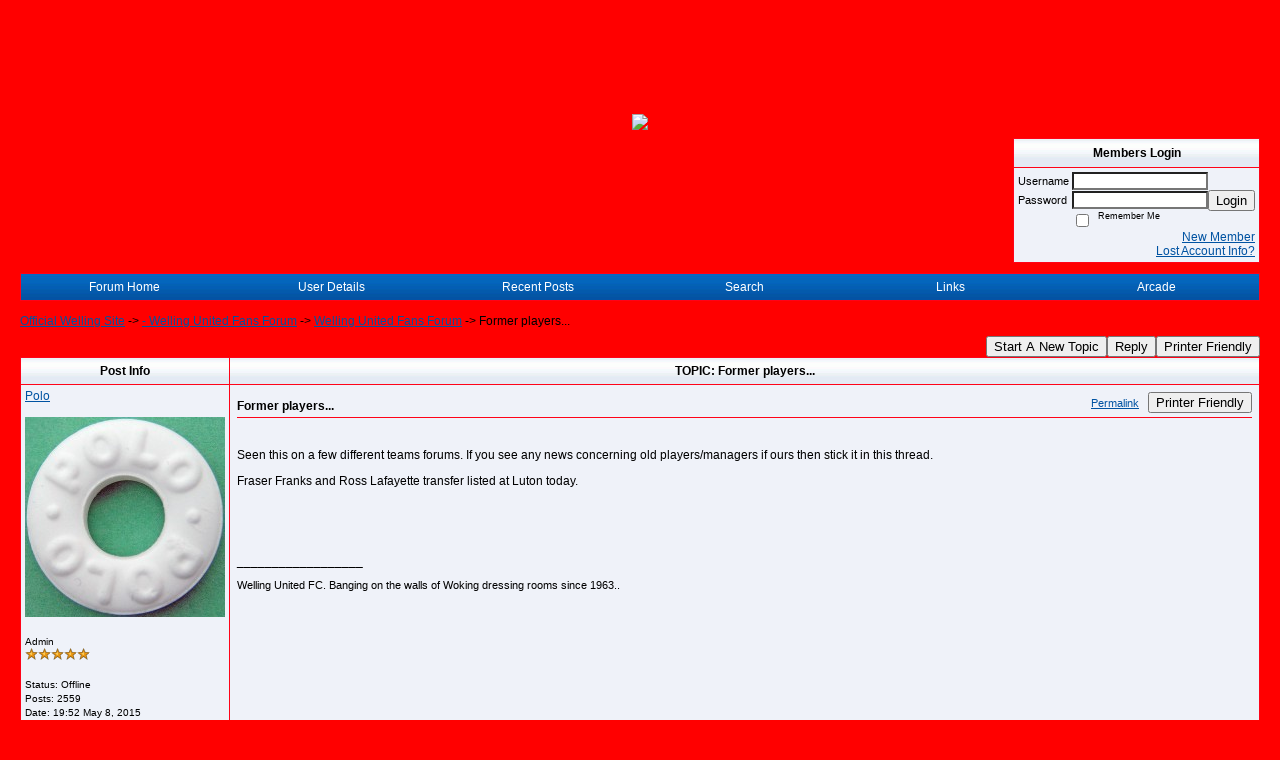

--- FILE ---
content_type: text/html; charset=ISO-8859-1
request_url: https://wellingunited.activeboard.com/index.spark?aBID=62379&p=3&topicID=60166235
body_size: 19012
content:
			<!DOCTYPE HTML PUBLIC "-//W3C//DTD HTML 4.01//EN" "http://www.w3.org/TR/html4/strict.dtd">
			<html xmlns="http://www.w3.org/1999/xhtml">
					
					
			<head>
				
				
		
				<meta property="og:image" content="https://www.sparklit.com/secure/image/forum/activeboard_icon_200.png" />


		<meta name="generator" content="ActiveBoard" />
				<meta http-equiv="Content-Type"	content="text/html; charset=ISO-8859-1">
				<meta name="description" content="Former players...">
				<meta name="keywords" content="Former players...,welling united, forum, messageboard, welling forum, ">
				


		<title>Former players... - -  Welling United Fans Forum</title>
		
		<link rel="stylesheet" href="/templates/masterstyle.spark?aBID=62379&45c48cce2e2d7fbdea1afc51c7c6ad26&dev=1" type="text/css">
		<link rel="SHORTCUT ICON" href="/favicon.ico">
		
		
				
		<style id="ab-page-style" type="text/css">
/*
==================================================================
CUSTOM STYLES
==================================================================
*/

/* Place all custom style rules here for easy future reference */


		
/*
==================================================================
BODY & GENERAL STYLE
==================================================================
*/
body {
	background-color: #red;
	background-image: ;
	font-family: Verdana, Arial, Helvetica, sans-serif;
	color: #000000;
	font-size: 12px;
}

table {
	font-size: 12px;
}

th,td {
	font-family: Verdana, Arial, Helvetica, sans-serif;
	/*font-size: 12px;*/
}

hr {
	height: 0px;
	border: 0px solid #ff0318;
	border-top-width: 1px;
}

form {
	display: inline;
}
input,textarea,select {
	color: #000000;
	background-color: #FFFFFF;
	font: normal 11px Verdana, Arial, Helvetica, sans-serif;
}
input {
	text-indent: 2px;
}

a, a:active, a:visited {
	color: #0053A2; text-decoration: underline;
}
a:hover {
	text-decoration: underline; color: #FF6633;
}


/*
==================================================================
HEADING STYLE
==================================================================
*/

.pageHeader {
	margin: 0px; 
	padding: 3px; 
	margin-bottom: 5px; 
	font-family: "Trebuchet MS", Verdana, Arial, Helvetica, sans-serif;
	font-size: 3em; 
	font-weight: 900; 
	color: #FFFFFF; 
	border: 1px solid #525E6E;
	border-width: 0px 0px 1px 0px;
	background: #000000 url(https://www.sparklit.com/secure/image/forum/themes/Athena/images/cell2.gif);
}
h1, h2, h3, h4, h5, h6 {
	font-weight: bold;
	font-family: "Trebuchet MS", Verdana, Arial, Helvetica, sans-serif;
	text-decoration: none;
	line-height: 120%;
	color: ;
}
h1 { font-size: 3em; }
h2 { font-size: 18px; }
h3 { font-size: 1em; }
h4,h5,h6 { font-size: 12px; }

.header-logo { text-align: center; margin-bottom: 5px; }

.gen {
	font-size: 1em;
}
.genmed {
	font-size: 0.9em;
}
.gensmall,.gensmall2 {
	font-size: 0.8em;
}


/*
==================================================================
MENU BAR STYLE
==================================================================
*/

#controlBarTable{
	border-collapse: separate;
}
#controlBarTable td {
	text-align: center;
}

.menu-widget { color:#FFFFFF; background: !important; background-color: !important; }

.ab_menu_item { color: #FFFFFF; background: #EFF2F9 url(https://www.sparklit.com/secure/image/forum/themes/Athena/images/cell2.gif); padding: 2px 0; }
.ab_menu_item a { color: #FFFFFF; text-decoration: none; }
.ab_menu_item_hover { color: #FFFFFF; background: #EFF2F9 url(https://www.sparklit.com/secure/image/forum/themes/Athena/images/cell3.gif); padding: 2px 0; }
.ab_menu_item_hover a { color: #0053A2; text-decoration: none; }

.ab_menu_sub_item { color: #0053A2; background: #EFF2F9 ; padding: 2px 0; }
.ab_menu_sub_item a { color: #0053A2; text-decoration: none; }
.ab_menu_sub_item_hover { color: #0053A2; background: #0053A2 url(https://www.sparklit.com/secure/image/forum/themes/Athena/images/cell2.gif); padding: 2px 0; }
.ab_menu_sub_item_hover a { color: #FFFFFF; text-decoration: none; }



/*
==================================================================
CONTAINER STYLE
==================================================================
*/

.wrap { padding: 0 20px; }
.container { width: 100% !important; margin: 0 auto; }

.forumline {
	background: #000000 ;
	border: 1px solid #ff0318;
	border-collapse: collapse;
	border-radius:  -moz-border-radius: ; -webkit-border-radius: ;
}
.borderline {
	border: 1px solid #ff0318;
	border-collapse: collapse;
}
.errorline	{
	border: 1px solid #8f0000;  border-collapse: collapse;
}
.errortext	{
	color: #8f0000; font-weight: bold;
}

.topic-buttons { float: right; }
.topic-buttons button, .topic-buttons select { float: left; }

/*
==================================================================
TABLE HEADER STYLE
==================================================================
*/

th, td.th {
	color: #000000;
	background: #F1F5F9 url(https://www.sparklit.com/secure/image/forum/themes/Athena/images/cell1.gif);
	font-family: ;
	border-color: #ff0318;
	border-style: solid;
	border-width: 0 1px 1px 0;
	height: 26px;
}
.thMid {
	border-width: 1px 0 1px 0; 
}
a.th, a.th:active, a.th:visited {
	color: ;
	
}
a.th:hover {
	color: ;
	
}



/*
==================================================================
TABLE ROW STYLE
==================================================================
*/

.row1 {
	padding: 4px;
	color: ;
	background: #EFF2F9 ;
}
.row2 {
	padding: 4px;
	color: ;
	background: #F4F7FE ;
}
.row3 {
	padding: 4px;
	color: ;
	background: #F4F7FE  ;
}
.row3Gen, .row3genmed, .row3gensmall {
	color: #000000;
}
td.topicRow {
	border-bottom: 0px;
	vertical-align: top;
	padding-top: 8px;
}
td.topicRow.topic-lastpost {
	padding-top: 3px;
}



/*
==================================================================
TABLE CATEGORY ROW STYLE
==================================================================
*/

td.cat,td.catHead,td.catSides,td.catLeft,td.catRight,td.catBottom,.row4 {
	color:#FFFFFF;
	background:  url(https://www.sparklit.com/secure/image/forum/themes/Athena/images/cell2.gif);
}
td.cat,td.catHead,td.catSides,td.catLeft,td.catRight,td.catBottom {
	height: 24px;
}
a.cattitle {
	color:#FFFFFF;
}


/*
==================================================================
FORUM & TOPIC TITLES
==================================================================
*/

a.forumlink, a:active.forumlink, a:visited.forumlink {
	color: #000000;
	font-weight: bold; text-decoration: none;
}
a:hover.forumlink {
	color: #ff0000;
	text-decoration: underline overline;
}
a.topictitle, a:active.topictitle, a:visited.topictitle {
	color: #000000;
	font-weight: bold; text-decoration: underline;
}
a:hover.topictitle {
	color: #ff0000;
	
}


/*
==================================================================
TOPIC & COMMENT STYLE
==================================================================
*/

.postdetails {
	font-size: 0.8em;
	color: ;
}
.postbody {
	/*font-size: 0.9em;*/
}
.moderatelinks {
	text-align: right;
}
.code {
	font-family: Courier, 'Courier New', sans-serif;
	font-size: 11px;
	color: #006600;
	background-color: #F1F4F8;
	border: #525E6E;
	border-style: dotted;
	border-left-width: 1px;
	border-top-width: 1px;
	border-right-width: 1px;
	border-bottom-width: 1px
}
.quote {
	font-family: Verdana, Arial, Helvetica, sans-serif;
	/*font-size: 11px;*/
	color: #3A5370;
	line-height: 125%;
	background-color: #F1F4F8;
	border: #525E6E;
	border-style: dotted;
	border-left-width: 1px;
	border-top-width: 1px;
	border-right-width: 1px;
	border-bottom-width: 1px
}
.postbody q {
	border: 1px dotted #999999;
	display: block;
	margin-left: 40px;
	margin-right: 40px;
	padding: 5px;
	font-style: italic;
}
.commentOptionMenuBreak {
	padding: 0px; margin: 2px 0px 2px 0px;
	border: 1px solid #ff0318;
}
.commentOptionMenu { 
	text-align: left; float: right; 
	background-color: #F4F7FE; 
	border: 1px solid #ff0318;
	position: absolute; z-index: 1; display: none;
}
.commentOptionMenuItem {
	cursor: pointer; padding: 2px;
}
.commentOptionMenuItem:hover {
	background-color: #EFF2F9; 
}
.topicedit-widget .row1 {
	border: none;
}


/*
==================================================================
MODERATOR/ADMINISTRATOR COLORS
==================================================================
*/
a.mod {
	font-weight: bold;
	color: #0053A2;
}
a.mod:hover {
	font-weight: bold;
}
a.admin {
	font-weight: bold;
	color: #3C96C8; 
}
a.admin:hover {
	font-weight: bold;
}


/*
==================================================================
WIDGET CSS
==================================================================
*/
.widget {
	margin-bottom: 5px;
}
.pm-widget .tr.read .td { background: #EFF2F9 ; }
.pm-widget .td { padding-bottom: 0.25em; padding-top: 0.25em; }
.pm-widget .preview-content { font-style: italic; }
.pm-widget .participants, .pm-widget .preview { margin-top: 0.25em; margin-bottom: 0.25em; }
.pm-message-box {}



/*
==================================================================
YUI TAB STYLE
==================================================================
*/

.yui-skin-sam .yui-navset .yui-nav,.yui-skin-sam .yui-navset .yui-navset-top .yui-nav{border-color:transparent;}
.yui-skin-sam .yui-navset .yui-nav a,.yui-skin-sam .yui-navset .yui-navset-top .yui-nav a{border: 1px solid #ff0318; background:#EFF2F9 ;}
.yui-skin-sam .yui-navset .yui-nav .selected a,.yui-skin-sam .yui-navset .yui-nav .selected a:focus,.yui-skin-sam .yui-navset .yui-nav .selected a:hover{background:#F4F7FE ;}
.yui-skin-sam .yui-navset .yui-nav a:hover,.yui-skin-sam .yui-navset .yui-nav a:focus{background:#000000 ;}
.yui-skin-sam .yui-navset .yui-content{border: 1px solid #ff0318; background:#F4F7FE ;}
.yui-skin-sam .yui-navset .yui-content,.yui-skin-sam .yui-navset .yui-navset-top .yui-content{}
.yui-skin-sam .yui-navset-left .yui-content{border-color:transparent;}
.yui-skin-sam .yui-navset-bottom .yui-content,.yui-skin-sam .yui-navset .yui-navset-bottom .yui-content{border-color:transparent;}
.yui-skin-sam .yui-navset .yui-nav a,.yui-skin-sam .yui-navset .yui-navset-top .yui-nav a{border: 1px solid #ff0318;}
.yui-skin-sam .yui-navset .yui-nav a em,.yui-skin-sam .yui-navset .yui-navset-top .yui-nav a em{border: 1px solid #ff0318;}



.yui-navset .yui-nav li,.yui-navset .yui-navset-top .yui-nav li,.yui-navset .yui-navset-bottom .yui-nav li{margin:0 .5em 0 0;}
.yui-navset-left .yui-nav li,.yui-navset-right .yui-nav li{margin:0 0 .5em;}
.yui-navset .yui-content .yui-hidden{position:absolute;left:-999999px;visibility:hidden;}
.yui-navset .yui-navset-left .yui-nav,.yui-navset .yui-navset-right .yui-nav,.yui-navset-left .yui-nav,.yui-navset-right .yui-nav{width:6em;}
.yui-navset-top .yui-nav,.yui-navset-bottom .yui-nav{width:auto;}.yui-navset .yui-navset-left,.yui-navset-left{padding:0 0 0 6em;}
.yui-navset-right{padding:0 6em 0 0;}
.yui-navset-top,.yui-navset-bottom{padding:auto;}
.yui-nav,.yui-nav li{margin:0;padding:0;list-style:none;}
.yui-navset li em{font-style:normal;}
.yui-navset{position:relative;zoom:1;}
.yui-navset .yui-content,.yui-navset .yui-content div{zoom:1;}
.yui-navset .yui-content:after{content:'';display:block;clear:both;}
.yui-navset .yui-nav li,.yui-navset .yui-navset-top .yui-nav li,.yui-navset .yui-navset-bottom .yui-nav li{display:inline-block;display:-moz-inline-stack;*display:inline;vertical-align:bottom;cursor:pointer;zoom:1;}
.yui-navset-left .yui-nav li,.yui-navset-right .yui-nav li{display:block;}
.yui-navset .yui-nav a{position:relative;}
.yui-navset .yui-nav li a,.yui-navset-top .yui-nav li a,.yui-navset-bottom .yui-nav li a{display:block;display:inline-block;vertical-align:bottom;zoom:1;}
.yui-navset-left .yui-nav li a,.yui-navset-right .yui-nav li a{display:block;}
.yui-navset-bottom .yui-nav li a{vertical-align:text-top;}
.yui-navset .yui-nav li a em,.yui-navset-top .yui-nav li a em,.yui-navset-bottom .yui-nav li a em{display:block;}
.yui-navset .yui-navset-left .yui-nav,.yui-navset .yui-navset-right .yui-nav,.yui-navset-left .yui-nav,.yui-navset-right .yui-nav{position:absolute;z-index:1;}
.yui-navset-top .yui-nav,.yui-navset-bottom .yui-nav{position:static;}
.yui-navset .yui-navset-left .yui-nav,.yui-navset-left .yui-nav{left:0;right:auto;}
.yui-navset .yui-navset-right .yui-nav,.yui-navset-right .yui-nav{right:0;left:auto;}
.yui-skin-sam .yui-navset .yui-nav,.yui-skin-sam .yui-navset .yui-navset-top .yui-nav{border-style:solid;border-width:0 0 0px;zoom:1;}
.yui-skin-sam .yui-navset .yui-nav li,.yui-skin-sam .yui-navset .yui-navset-top .yui-nav li{margin:0 .16em 0 0;padding:1px 0 0;zoom:1;}
.yui-skin-sam .yui-navset .yui-nav .selected,.yui-skin-sam .yui-navset .yui-navset-top .yui-nav .selected{margin:0 .16em 0 0;}
.yui-skin-sam .yui-navset .yui-nav a,.yui-skin-sam .yui-navset .yui-navset-top .yui-nav a{border-width:0 1px;position:relative;text-decoration:none;}
.yui-skin-sam .yui-navset .yui-nav a em,.yui-skin-sam .yui-navset .yui-navset-top .yui-nav a em{border-width:1px 0 0;cursor:hand;padding:.25em .75em;left:0;right:0;bottom:0;top:-1px;position:relative;}
.yui-skin-sam .yui-navset .yui-nav .selected a,.yui-skin-sam .yui-navset .yui-nav .selected a:focus,.yui-skin-sam .yui-navset .yui-nav .selected a:hover{}
.yui-skin-sam .yui-navset .yui-nav a:hover,.yui-skin-sam .yui-navset .yui-nav a:focus{outline:0;}
.yui-skin-sam .yui-navset .yui-nav .selected a em{padding:.35em .75em;}
.yui-skin-sam .yui-navset .yui-nav .selected a,.yui-skin-sam .yui-navset .yui-nav .selected a em{}
.yui-skin-sam .yui-navset .yui-content{}
.yui-skin-sam .yui-navset .yui-content,.yui-skin-sam .yui-navset .yui-navset-top .yui-content{border-width:1px;border-style:solid;padding:.25em .5em;}
.yui-skin-sam .yui-navset-left .yui-nav,.yui-skin-sam .yui-navset .yui-navset-left .yui-nav,.yui-skin-sam .yui-navset .yui-navset-right .yui-nav,.yui-skin-sam .yui-navset-right .yui-nav{border-width:0 5px 0 0;Xposition:absolute;top:0;bottom:0;}
.yui-skin-sam .yui-navset .yui-navset-right .yui-nav,.yui-skin-sam .yui-navset-right .yui-nav{border-width:0 0 0 5px;}
.yui-skin-sam .yui-navset-left .yui-nav li,.yui-skin-sam .yui-navset .yui-navset-left .yui-nav li,.yui-skin-sam .yui-navset-right .yui-nav li{margin:0 0 .16em;padding:0 0 0 1px;}.yui-skin-sam .yui-navset-right .yui-nav li{padding:0 1px 0 0;}
.yui-skin-sam .yui-navset-left .yui-nav .selected,.yui-skin-sam .yui-navset .yui-navset-left .yui-nav .selected{margin:0 -1px .16em 0;}
.yui-skin-sam .yui-navset-right .yui-nav .selected{margin:0 0 .16em -1px;}
.yui-skin-sam .yui-navset-left .yui-nav a,.yui-skin-sam .yui-navset-right .yui-nav a{border-width:1px 0;}
.yui-skin-sam .yui-navset-left .yui-nav a em,.yui-skin-sam .yui-navset .yui-navset-left .yui-nav a em,.yui-skin-sam .yui-navset-right .yui-nav a em{border-width:0 0 0 1px;padding:.2em .75em;top:auto;left:-1px;}
.yui-skin-sam .yui-navset-right .yui-nav a em{border-width:0 1px 0 0;left:auto;right:-1px;}
.yui-skin-sam .yui-navset-left .yui-nav a,.yui-skin-sam .yui-navset-left .yui-nav .selected a,.yui-skin-sam .yui-navset-left .yui-nav a:hover,.yui-skin-sam .yui-navset-right .yui-nav a,.yui-skin-sam .yui-navset-right .yui-nav .selected a,.yui-skin-sam .yui-navset-right .yui-nav a:hover,.yui-skin-sam .yui-navset-bottom .yui-nav a,.yui-skin-sam .yui-navset-bottom .yui-nav .selected a,.yui-skin-sam .yui-navset-bottom .yui-nav a:hover{background-image:none;}
.yui-skin-sam .yui-navset-left .yui-content{border-width:1px;border-style:solid;}
.yui-skin-sam .yui-navset-bottom .yui-nav,.yui-skin-sam .yui-navset .yui-navset-bottom .yui-nav{border-width:5px 0 0;}
.yui-skin-sam .yui-navset .yui-navset-bottom .yui-nav .selected,.yui-skin-sam .yui-navset-bottom .yui-nav .selected{margin:0 .16em 0 0;}
.yui-skin-sam .yui-navset .yui-navset-bottom .yui-nav li,.yui-skin-sam .yui-navset-bottom .yui-nav li{padding:0 0 1px 0;vertical-align:top;}
.yui-skin-sam .yui-navset .yui-navset-bottom .yui-nav a em,.yui-skin-sam .yui-navset-bottom .yui-nav a em{border-width:0 0 1px;top:auto;bottom:-1px;}
.yui-skin-sam .yui-navset-bottom .yui-content,.yui-skin-sam .yui-navset .yui-navset-bottom .yui-content{border-width:1px;border-style:solid;}
		
</style>			<script language="javascript" type="text/javascript">
				function recordTopicRating(thankYou, abKey, aBID, subForumID, topicID, rating){
					var postData = "thankYou="+thankYou+"&abKey="+abKey+"&aBID="+aBID+"&subForumID="+subForumID+"&topicID="+topicID+"&rating="+rating;
					$.get('/rating.spark?'+postData, function(data){
						var ratingSel = $('#ratingsDiv');
						ratingSel.unbind('mouseover');
						ratingSel.css({
							backgroundImage: '',
							width: '',
							fontSize: ''
						});
						ratingSel.html(data);
					});
				}
			</script>
			            <script type="text/javascript" src="/js.ln/jquery/js/jquery-1.8.2.min.js"></script>
            		
		<script type='text/javascript'>

				$(document).ready(function(){
			$("#popupContactClose").click(function(){
				disablePopup();
			});
			$("#backgroundPopup").click(function(){
				disablePopup();
			});
			$(document).keyup(function(e){
				if(e.keyCode==27 && popupStatus==1){
					disablePopup();
				}
			});
			 
			$(window).resize(function(){
				if(popupStatus==1){
					centerPopup();
				}	
			});
		});
		
		function toggle(obj) {
			var el = document.getElementById(obj);
			if ( el.style.display != 'none' ) {
				el.style.display = 'none';
			}
			else {
				el.style.display = '';
			}
		}

		
			function checkBoxes()
			{
				var items = document.getElementsByName('topicMoveDelete[]');
				var list = '';
				var firstElement = 0;
				

				
				for(var i=0; i< items.length; i++)
				{
					if(items[i].checked)
					{
						if(firstElement==0)
							list += items[i].value;
						else
							list += ';'+items[i].value;
						firstElement++;
					}
				}
				
				if(list.length < 1){
					alert("Please select one or more topics.");
					return false;
				}
				
				document.getElementById('checkedBoxes').value = list;
				return true;
			}

			function setTopicFormAction(action){
				document.topicAction.action = action;
			}

			function setButtonIMG(image,id) {
				document.getElementById(id).src = image;
			}
			
			//----------------------------------------------------------------------------------
			//		Comment menu JS
			//----------------------------------------------------------------------------------
			var hideMenu = new Array();
			function findCommentOptionMenuItem(id) {
				var i;
				for (i=0; i<hideMenu.length; i++) {
					if (hideMenu[i][0] == id) {
						return i;
					}
				}
				hideMenu.push(new Array(id,'0'));
				return hideMenu.length-1;
			}
			function showCommentOptionMenu(id, btn) {
				hideMenu[findCommentOptionMenuItem(id)][1] = '0';
			}
			function hideCommentOptionMenu(id) {
				if (document.getElementById(id)) {
					hideMenu[findCommentOptionMenuItem(id)][1] = '1';
					var t=setTimeout("closeCommentOptionMenu('"+id+"')",333);
				}
			}
			function closeCommentOptionMenu(id) {
				if (hideMenu[findCommentOptionMenuItem(id)][1] == '1') {
					document.getElementById(id).style.display='none';
				}
				hideMenu[findCommentOptionMenuItem(id)][1] = '0';
			}
			function toggleCommentOptionMenu(id, btn)
			{
				var menuSel = $('#'+id);
				menuSel.css('position','absolute');
				if (menuSel.css('display') == 'none')
				{
					menuSel.css('left', '-9999px');
					menuSel.show();
					
					var f = parseInt(menuSel.css('font-size'));
					if (f < 12)
						f = 12;
					var width = f * 10;
					menuSel.css('width', width+'px');
					
					var buttonSel = $(btn);
					
					menuSel.css('top', (buttonSel.outerHeight() + 5) + 'px');
					menuSel.css('left', (buttonSel.outerWidth() - menuSel.outerWidth()) + 'px');
				}
				else
				{
					menuSel.hide();
				}
			}

			//----------------------------------------------------------------------------------
			//		Tag UI JS
			//----------------------------------------------------------------------------------
			var hideTagMenu = new Array();
			function findTagOptionMenuItem(id) {
				var i;
				for (i=0; i<hideTagMenu.length; i++) {
					if (hideTagMenu[i][0] == id) {
						return i;
					}
				}
				hideTagMenu.push(new Array(id,'0','0'));
				return hideTagMenu.length-1;
			}
			function showTagOptionMenu(id) {
				hideTagMenu[findTagOptionMenuItem(id)][1] = '0';
			}
			function hideTagOptionMenu(id) {
				if (document.getElementById(id)) {
					hideTagMenu[findTagOptionMenuItem(id)][1] = '1';
					var t=setTimeout("closeTagOptionMenu('"+id+"')",333);
				}
			}
			function closeTagOptionMenu(id) {
				index = findTagOptionMenuItem(id);
				//console.log(hideTagMenu[index][0]+" "+hideTagMenu[index][1]+" "+hideTagMenu[index][2]);
				if (hideTagMenu[index][1] == '1' && hideTagMenu[index][2] != '1') {
					document.getElementById(id).style.display='none';
					hideTagMenu[findTagOptionMenuItem(id)][1] = '0';
				}
			}
			function toggleTagOptionMenu(id, tagMenuButton, tagMenuInput) {
				//var tagMenu = document.getElementById(id);
				var tagMenuSel = $('#'+id);
				//if (tagMenu.style.display == 'none') {
				if (tagMenuSel.css('display') == 'none') {
					
					var tagMenuButtonSel = $(tagMenuButton),
						x = tagMenuButtonSel.position().left + tagMenuButtonSel.width(),
						y = tagMenuButtonSel.position().top - tagMenuButtonSel.height() - 8;
					
					
					//var tagMenuButtonRegion = YAHOO.util.Region.getRegion(tagMenuButton);
					//var x = tagMenuButtonRegion.right;
					//var y = tagMenuButtonRegion.top;
					//y -= tagMenuButtonRegion.height - 8;

					//tagMenu.style.display = 'block'; // without this 'w' will be NaN
					tagMenuSel.show();

					var w = tagMenuSel.width(),
						h = tagMenuSel.height();
					//var tagMenuRegion = YAHOO.util.Region.getRegion(tagMenu);
					//var w = tagMenuRegion.width;
					//var h = tagMenuRegion.height;
					
					x += 4;

					rx = x + w;
					if (rx > $(document).width()) {
						x -= w;
						y = tagMenuButtonSel.position().top + tagMenuButtonSel.height() + 4;
					}
						
					by = y + h;
					if (by > $(document).height()) {
						y = tagMenuButtonSel.position().top - h - 4;
					}

					tagMenuSel.css('left', x.toString()+'px');
					tagMenuSel.css('top', y.toString()+'px');
					//tagMenu.style.left = x.toString()+'px';
					//tagMenu.style.top = y.toString()+'px';

					document.getElementById(tagMenuInput).focus();
				} else {
					tagMenuSel.hide();
					//tagMenu.style.display = 'none';
				}
			}
			function justRegisterRightClickForTagOptionMenu(id) {
				hideTagMenu[findTagOptionMenuItem(id)][2] = '1';
			}
			function registerRightClickForTagOptionMenu(id) {
				hideTagMenu[findTagOptionMenuItem(id)][2] = '1';
				var t=setTimeout("justClearRightClickForTagOptionMenu('"+id+"')",3000);
			}
			function justClearRightClickForTagOptionMenu(id) {
				hideTagMenu[findTagOptionMenuItem(id)][2] = '0';
			}
			function clearRightClickForTagOptionMenu(id) {
				hideTagMenu[findTagOptionMenuItem(id)][2] = '0';
				closeTagOptionMenu(id);
			}
		</script>	
					<script type="text/javascript">
				customPos = -1;
				
				function hilite(e, c) {
					if (e && c)
						e.className=c;
				}
				
				function lolite(e, c) {
					if (e && c)
						e.className=c;
				}
			</script>
	
						<script type="text/javascript">
				var curTopicIDForTagCallback = null;
				function recordTopicTag(aBID, topicID, abKey, image) {
					var tagSel = $('#tagInput'+topicID),
						tagAddButtonSel = $('#tagInputAddButton'+topicID);
					var tag = tagSel.val();

					tagSel.val('');
					tagAddButtonSel.attr('src', image);
					
					if (tag !== null && tag !== undefined && tag.length > 0) {
						curTopicIDForTagCallback = topicID;
						var postData = "aBID="+aBID+"&topicID="+topicID+"&tag="+encodeURI(tag).replace(/\+/g, "%2B")+"&abKey="+abKey+"&action=83";
						$.get('/tagit.spark?'+postData, handleTagSuccess);
					}
				}

				function removeTopicTag(tagID, aBID, topicID, abKey, image) {
					var tagSel = $('#tag'+tagID);
					tagSel.attr('src', image);
					
					if (tagID !== null && tagID !== undefined) {
						curTopicIDForTagCallback = topicID;
						var postData = "aBID="+aBID+"&topicID="+topicID+"&tagID="+tagID+"&abKey="+abKey+"&action=70"; 
						$.get('/tagit.spark?'+postData, handleTagSuccess);
					}
				}
				
				var handleTagSuccess = function(data) {
					document.getElementById("tagUI"+curTopicIDForTagCallback).innerHTML = data; 
					toggleTagOptionMenu("tagsMenu"+curTopicIDForTagCallback, document.getElementById("tagsMenuButton"+curTopicIDForTagCallback), "tagInput"+curTopicIDForTagCallback);
				};
			</script>
		            <script type="text/javascript">
                $(document).ready(function () {
                    var lock;
                    $(this).on('mousemove', function () {
                        if (!lock) {
                            lock = true;
                            $.ajax({
                                'type': 'POST',
                                'dataType': 'json',
                                'url': '//wellingunited.activeboard.com/forum.spark?a=118',
                                'data': {
                                    'aBID': 62379,
                                    'rt': 2,
                                    'a': 118,

                                    'ID': -1, 

                                }
                            });
                            setTimeout(function () {
                                lock = false;
                            }, 420000);
                        }
                    });
                });
            </script>
            		</head>
		<body id="abBodyTag" bgcolor="#FF0000" text="#000000" 
		link="#191970" vlink="#191970" 		      style="margin: 0" class="default">
		<div id="uWrap" class="uWrap">
		
<div style="width: 728px; margin: 1em auto;"><div style="width:728px; height:90px;">
<!-- AB - Leaderboard [async] -->
<div id="placement_68329_0"></div>
<script type="text/javascript">if (!window.AdButler){(function(){var s = document.createElement("script"); s.async = true; s.type = "text/javascript";s.src = 'https://servedbyadbutler.com/app.js';var n = document.getElementsByTagName("script")[0]; n.parentNode.insertBefore(s, n);}());}</script>
<script type="text/javascript">
    var AdButler = AdButler || {}; AdButler.ads = AdButler.ads || [];
    var abkw = window.abkw || '';
    var plc68329 = window.plc68329 || 0;
    //document.write('<'+'div id="placement_68329_'+plc68329+'"></'+'div>');
    AdButler.ads.push({handler: function(opt){ AdButler.register(142519, 68329, [728,90], 'placement_68329_'+opt.place, opt); },
        opt: { place: plc68329++, keywords: abkw, domain: 'servedbyadbutler.com', click:'CLICK_MACRO_PLACEHOLDER', adserveVersion:'adserve' }});
</script>
</div></div>			<div class="header-logo">
				<img src="http://i43.tinypic.com/2r41z4g.gif" border="0">
			</div>
			
<div class="wrap" style="100%">
	<div class="container">
		
		
		<div class="top">
			
				<table id="abLoginBox" cellspacing="0" class="forumline" style="float: right; margin-bottom: 10px;"><tr><th><a name="loginBox"></a>Members Login</th></tr><tr><td align="right" valign="top" style="text-align: left" class="row1 gen">		<form action="/forum.spark?aBID=62379" method=post style="margin: 0px;">
		<input type=hidden name="aBID" value="62379">
<input type=hidden name="p" value="3">
<input type=hidden name="topicID" value="60166235">
		<table border=0 cellspacing=0 cellpadding=0 class="genmed" style="margin: 0;">
			<tr>
				<td>Username&nbsp;</td>
				<td><input style="vertical-align: middle" value=""
					type="text" name="forumUserName"><br />
				</td>
				<td>&nbsp;</td>
			</tr>
			<tr>
				<td>Password&nbsp;</td>
				<td><input type="password"
					name="forumPassword">
				</td>
				<td>
					<button type="submit" onsubmit="this.form.action.value='login'">Login</button>
				</td>
			</tr>
			<tr>
				<td>&nbsp;</td>
				<td>
					<input type=checkbox style="vertical-align: middle; float: left;" name="rememberLogin" value="1">
					<span class="gensmall" style="float: left;"> &nbsp; Remember Me </span>
				</td>
				<td>&nbsp;</td>
			</tr>
		</table>
					<div style="float:right; text-align:right;">
				<a href="//wellingunited.activeboard.com/forum.spark?aBID=62379&p=4" title="New Member">New Member</a><br>
				<a href="//wellingunited.activeboard.com/forum.spark?aBID=62379&p=6" title="Forgot Account Information">Lost Account Info?</a> 
			</div>
		<div class="clear"></div>
		<input type="hidden" name="uat" value="3">

		</form></td></tr></table>
			
			
			<div class="clear"></div>
		</div>
		
		
					<script type="text/javascript" src="/js/forum_menu.js?v=1337"></script>
				<div class="menu-widget widget" style="">
		<table class="forumline borderline table" id="controlBarTable" cellSpacing="0" cellpadding="0" style="table-layout: fixed;width: 100%; margin-bottom: 10px">
			<tbody>
				<tr class="tr-first tr-last">
							<td id="custom_mnu_0_parent" class="ab_menu_item td td-first" width="17%" align="center" 
			onmouseover="hilite(this,'ab_menu_item_hover')" onmouseout="lolite(this,'ab_menu_item')"
			 onclick="if(!clickTrap){window.location='https://wellingunited.activeboard.com/'} clickTrap=false;" 
			style="cursor: pointer;">
			
			<div class="menu-item-wrap"><div style="padding: 4px;"><a nohref>Forum Home</a></div></div>		</td>
				<td id="custom_mnu_1_parent" class="ab_menu_item td" width="17%" align="center" 
			onmouseover="hilite(this,'ab_menu_item_hover')" onmouseout="lolite(this,'ab_menu_item')"
			 onclick="if(!clickTrap){ alert('Please log in first.');} clickTrap=false;" 
			style="cursor: pointer;">
			
			<div class="menu-item-wrap"><div style="padding: 4px;"><a nohref onclick=" alert('Please log in first.');; clickTrap=true; ">User Details</a></div></div>		</td>
				<td id="custom_mnu_2_parent" class="ab_menu_item td" width="17%" align="center" 
			onmouseover="hilite(this,'ab_menu_item_hover')" onmouseout="lolite(this,'ab_menu_item')"
			 onclick="if(!clickTrap){window.location='https://wellingunited.activeboard.com/p/recent/'} clickTrap=false;" 
			style="cursor: pointer;">
			
			<div class="menu-item-wrap"><div style="padding: 4px;"><a nohref>Recent Posts</a></div></div>		</td>
				<td id="custom_mnu_3_parent" class="ab_menu_item td" width="17%" align="center" 
			onmouseover="hilite(this,'ab_menu_item_hover')" onmouseout="lolite(this,'ab_menu_item')"
			 onclick="if(!clickTrap){ab_mnu_show('custom_mnu_3', this);} clickTrap=false;" 
			style="cursor: pointer;">
			
			<div class="menu-item-wrap"><div style="padding: 4px;"><a nohref>Search</a></div>		<div id="custom_mnu_3" class="ab_menu_sub_item_div" style="display: none; position: absolute;" onclick="clickTrap=true">
			<table class="forumline borderline row1" cellspacing="0" cellpadding="0" style="width: 260px;">
				<tr>
					<td class="ab_menu_sub_item" style="padding-top: 10px; text-align: center;">
						<div style="padding: 4px;"><nobr><form action="https://wellingunited.activeboard.com/p/results/" method=post>
<input name=keywords type=text size=25>&nbsp;<input name=searchkeywords type=text size=25 value="" style="position:absolute; left:-9999px;">&nbsp;<button name=search type=submit>Search</button>
</form>
<a href="https://wellingunited.activeboard.com/p/search/">Advanced Search</a>
</nobr></div>
					</td>
				</tr>
			</table>
		</div>
		<script>
			ab_mnu_register('custom_mnu_3');
		</script>
		</div>		</td>
				<td id="custom_mnu_4_parent" class="ab_menu_item td" width="17%" align="center" 
			onmouseover="hilite(this,'ab_menu_item_hover')" onmouseout="lolite(this,'ab_menu_item')"
			 onclick="if(!clickTrap){ab_mnu_show('custom_mnu_4', this);} clickTrap=false;" 
			style="cursor: pointer;">
			
			<div class="menu-item-wrap"><div style="padding: 4px;"><a nohref>Links</a></div>		<div id="custom_mnu_4" class="ab_menu_sub_item_div" style="display: none; position: absolute" onclick="clickTrap=true">
			<table class="forumline borderline" cellspacing="0" cellpadding="0" style="width: 260px;">
				
					<tr>
						<td class="ab_menu_sub_item" onMouseOver="hilite(this,'ab_menu_sub_item_hover')" onMouseOut="lolite(this,'ab_menu_sub_item');">
							<a href="http://www.wellingunited.com/wp/wings-tv/" target="_self">
								<div style="padding: 4px;">
									WingsTV Highlights
								</div>
							</a>
						</td>
					</tr>
					<tr>
						<td class="ab_menu_sub_item" onMouseOver="hilite(this,'ab_menu_sub_item_hover')" onMouseOut="lolite(this,'ab_menu_sub_item');">
							<a href="http://www.footballconference.co.uk/" target="_self">
								<div style="padding: 4px;">
									Football Conference
								</div>
							</a>
						</td>
					</tr>
					<tr>
						<th class="ab_menu_sub_item">
							<div style="padding: 4px;">Premier Forums * register to read</div>
						</th>
					</tr>
					<tr>
						<td class="ab_menu_sub_item" onMouseOver="hilite(this,'ab_menu_sub_item_hover')" onMouseOut="lolite(this,'ab_menu_sub_item');">
							<a href="http://www.puredfc.com/forums/" target="_blank">
								<div style="padding: 4px;">
									AFC Dartford
								</div>
							</a>
						</td>
					</tr>
					<tr>
						<td class="ab_menu_sub_item" onMouseOver="hilite(this,'ab_menu_sub_item_hover')" onMouseOut="lolite(this,'ab_menu_sub_item');">
							<a href="http://www.shotsweb.co.uk/mb/viewforum.php?f=1" target="_blank">
								<div style="padding: 4px;">
									Aldershot Town
								</div>
							</a>
						</td>
					</tr>
					<tr>
						<td class="ab_menu_sub_item" onMouseOver="hilite(this,'ab_menu_sub_item_hover')" onMouseOut="lolite(this,'ab_menu_sub_item');">
							<a href="http://www.alfretontownfc.com/forum/" target="_blank">
								<div style="padding: 4px;">
									Alfreton Town
								</div>
							</a>
						</td>
					</tr>
					<tr>
						<td class="ab_menu_sub_item" onMouseOver="hilite(this,'ab_menu_sub_item_hover')" onMouseOut="lolite(this,'ab_menu_sub_item');">
							<a href="http://www.onlybarnet.com/forum/" target="_blank">
								<div style="padding: 4px;">
									Barnet
								</div>
							</a>
						</td>
					</tr>
					<tr>
						<td class="ab_menu_sub_item" onMouseOver="hilite(this,'ab_menu_sub_item_hover')" onMouseOut="lolite(this,'ab_menu_sub_item');">
							<a href="http://braintreeforum.proboards.com/" target="_blank">
								<div style="padding: 4px;">
									Braintree Town
								</div>
							</a>
						</td>
					</tr>
					<tr>
						<td class="ab_menu_sub_item" onMouseOver="hilite(this,'ab_menu_sub_item_hover')" onMouseOut="lolite(this,'ab_menu_sub_item');">
							<a href="http://cambridgeunitedfc.proboards.com/" target="_blank">
								<div style="padding: 4px;">
									Cambridge United (*)
								</div>
							</a>
						</td>
					</tr>
					<tr>
						<td class="ab_menu_sub_item" onMouseOver="hilite(this,'ab_menu_sub_item_hover')" onMouseOut="lolite(this,'ab_menu_sub_item');">
							<a href="http://www.devachat.com/" target="_blank">
								<div style="padding: 4px;">
									Chester FC
								</div>
							</a>
						</td>
					</tr>
					<tr>
						<td class="ab_menu_sub_item" onMouseOver="hilite(this,'ab_menu_sub_item_hover')" onMouseOut="lolite(this,'ab_menu_sub_item');">
							<a href="http://www.theshaymen.net/ipb/index.php?/forum/25-fc-halifax-town/" target="_blank">
								<div style="padding: 4px;">
									FC Halifax Town
								</div>
							</a>
						</td>
					</tr>
					<tr>
						<td class="ab_menu_sub_item" onMouseOver="hilite(this,'ab_menu_sub_item_hover')" onMouseOut="lolite(this,'ab_menu_sub_item');">
							<a href="http://forum.fgrfc.net/" target="_blank">
								<div style="padding: 4px;">
									Forest Green Rovers
								</div>
							</a>
						</td>
					</tr>
					<tr>
						<td class="ab_menu_sub_item" onMouseOver="hilite(this,'ab_menu_sub_item_hover')" onMouseOut="lolite(this,'ab_menu_sub_item');">
							<a href="http://www.heedarmy.co.uk/forum/" target="_blank">
								<div style="padding: 4px;">
									Gateshead (*)
								</div>
							</a>
						</td>
					</tr>
					<tr>
						<td class="ab_menu_sub_item" onMouseOver="hilite(this,'ab_menu_sub_item_hover')" onMouseOut="lolite(this,'ab_menu_sub_item');">
							<a href="http://www.grimsby-town.com/forum" target="_blank">
								<div style="padding: 4px;">
									Grimsby Town
								</div>
							</a>
						</td>
					</tr>
					<tr>
						<td class="ab_menu_sub_item" onMouseOver="hilite(this,'ab_menu_sub_item_hover')" onMouseOut="lolite(this,'ab_menu_sub_item');">
							<a href="http://unofficialbulls.proboards.com/" target="_blank">
								<div style="padding: 4px;">
									Hereford United
								</div>
							</a>
						</td>
					</tr>
					<tr>
						<td class="ab_menu_sub_item" onMouseOver="hilite(this,'ab_menu_sub_item_hover')" onMouseOut="lolite(this,'ab_menu_sub_item');">
							<a href="http://www.hydefans.co.uk/" target="_blank">
								<div style="padding: 4px;">
									Hyde
								</div>
							</a>
						</td>
					</tr>
					<tr>
						<td class="ab_menu_sub_item" onMouseOver="hilite(this,'ab_menu_sub_item_hover')" onMouseOut="lolite(this,'ab_menu_sub_item');">
							<a href="http://www.harriers-online.co.uk/forum/" target="_self">
								<div style="padding: 4px;">
									Kidderminster Harriers
								</div>
							</a>
						</td>
					</tr>
					<tr>
						<td class="ab_menu_sub_item" onMouseOver="hilite(this,'ab_menu_sub_item_hover')" onMouseOut="lolite(this,'ab_menu_sub_item');">
							<a href="http://www.lincoln.vitalfootball.co.uk/forum/" target="_blank">
								<div style="padding: 4px;">
									Lincoln City
								</div>
							</a>
						</td>
					</tr>
					<tr>
						<td class="ab_menu_sub_item" onMouseOver="hilite(this,'ab_menu_sub_item_hover')" onMouseOut="lolite(this,'ab_menu_sub_item');">
							<a href="http://members.boardhost.com/lutonoutlaws/" target="_blank">
								<div style="padding: 4px;">
									Luton Town
								</div>
							</a>
						</td>
					</tr>
					<tr>
						<td class="ab_menu_sub_item" onMouseOver="hilite(this,'ab_menu_sub_item_hover')" onMouseOut="lolite(this,'ab_menu_sub_item');">
							<a href="http://fansonline.net/macclesfieldtown/mb/" target="_blank">
								<div style="padding: 4px;">
									Macclesfield Town
								</div>
							</a>
						</td>
					</tr>
					<tr>
						<td class="ab_menu_sub_item" onMouseOver="hilite(this,'ab_menu_sub_item_hover')" onMouseOut="lolite(this,'ab_menu_sub_item');">
							<a href="http://forums.footballwebpages.co.uk/forum.jsp?id=14" target="_blank">
								<div style="padding: 4px;">
									Nuneaton Town
								</div>
							</a>
						</td>
					</tr>
					<tr>
						<td class="ab_menu_sub_item" onMouseOver="hilite(this,'ab_menu_sub_item_hover')" onMouseOut="lolite(this,'ab_menu_sub_item');">
							<a href="http://www.salisburycitysupporters.co.uk/whitesonline.html" target="_blank">
								<div style="padding: 4px;">
									Salisbury City
								</div>
							</a>
						</td>
					</tr>
					<tr>
						<td class="ab_menu_sub_item" onMouseOver="hilite(this,'ab_menu_sub_item_hover')" onMouseOut="lolite(this,'ab_menu_sub_item');">
							<a href="http://www.portchat.net/" target="_blank">
								<div style="padding: 4px;">
									Southport (*)
								</div>
							</a>
						</td>
					</tr>
					<tr>
						<td class="ab_menu_sub_item" onMouseOver="hilite(this,'ab_menu_sub_item_hover')" onMouseOut="lolite(this,'ab_menu_sub_item');">
							<a href="http://www.tamworthfans.co.uk/default.aspx?g=topics&f=1" target="_blank">
								<div style="padding: 4px;">
									Tamworth
								</div>
							</a>
						</td>
					</tr>
					<tr>
						<td class="ab_menu_sub_item" onMouseOver="hilite(this,'ab_menu_sub_item_hover')" onMouseOut="lolite(this,'ab_menu_sub_item');">
							<a href="http://www.cardsboard.co.uk/forum/viewforum.php?f=2" target="_blank">
								<div style="padding: 4px;">
									Woking
								</div>
							</a>
						</td>
					</tr>
					<tr>
						<td class="ab_menu_sub_item" onMouseOver="hilite(this,'ab_menu_sub_item_hover')" onMouseOut="lolite(this,'ab_menu_sub_item');">
							<a href="http://www.redpassion.co.uk/forums/wrexham/" target="_blank">
								<div style="padding: 4px;">
									Wrexham
								</div>
							</a>
						</td>
					</tr>			</table>
		</div>
		<script>
			ab_mnu_register('custom_mnu_4');
		</script>
		</div>		</td>
				<td id="custom_mnu_5_parent" class="ab_menu_item td" width="17%" align="center" 
			onmouseover="hilite(this,'ab_menu_item_hover')" onmouseout="lolite(this,'ab_menu_item')"
			 onclick="if(!clickTrap){window.location='https://wellingunited.activeboard.com/p/arcade/'} clickTrap=false;" 
			style="cursor: pointer;">
			
			<div class="menu-item-wrap"><div style="padding: 4px;"><a nohref>Arcade</a></div></div>		</td>
						</tr>
			</tbody>
		</table>
		</div>
		
		<script>
			ab_mnu_init_all();
			clickTrap=false;
		</script>
		
		
		
		
		
		
			<div style="">
				
				<table width="100%" cellpadding="0" cellspacing="0" class="inlineTable gen defaulttext" style="line-height: 20px;">
					<tbody>
						<tr>
							<td class="" valign="top" style="text-align: left;">
								<div class="breadcrumb-widget widget gen"><a href="http://www.wellingunited.com" target="">Official Welling Site</a> -&gt; <a href="https://wellingunited.activeboard.com/">-  Welling United Fans Forum</a> -&gt; <a href="https://wellingunited.activeboard.com/f165363/welling-united-fans-forum/">Welling United Fans Forum</a> -&gt; <span class="nolinks">Former players...</span></div>
							</td>
							<td class="" valign="top" style="text-align: right;">
							</td>
						</tr>
					</tbody>
				</table>
				
		
<table width="100%" cellpadding="0" cellspacing="0" class="inlineTable gen defaulttext" style="line-height: 20px;">
	<tbody>
		<tr>
			<td valign="top" style="text-align: left;">
			</td>
			<td valign="top" style="text-align: right;">
				<div class="topic-buttons">
					
					
						<button onclick="self.location='https://wellingunited.activeboard.com/p/new/?subForumID=165363';">Start A New Topic</button>
					
					
						<button onclick="self.location='https://wellingunited.activeboard.com/p/reply/?topicID=60166235';">Reply</button>
					
					
					
						<button onclick="self.location='//wellingunited.activeboard.com/forum.spark?aBID=62379&p=84&topicID=60166235';">Printer Friendly</button>
					
				</div>
			</td>
		</tr>
	</tbody>
</table>


		
<table width="100%" cellpadding=0 cellspacing=0 class="forumline borderline" id="abPreviewTbl" style="margin-bottom: 10px;">
	<thead>
		<tr>
			<th class="thCornerL" width="200">
				Post Info
			</th>
			<th class="thTop">
				
				<span class="nolinks">TOPIC: Former players...</span>
			</th>
		</tr>
	</thead>
	<tbody>
		
		
			
			<tr class="tr tr-first tr-odd">
				<td class="td-first row1 borderline comment-meta" width="200" valign=top>
					
					
					
					
					
					<a id="comment-60166235"></a>
					<div class="comment-meta">
						<a href="https://wellingunited.activeboard.com/m716144/profile/" rel="nofollow">Polo</a>
					</div>
					<br>
					
						<div class="comment-meta">
							<img width=200 height=200 border="0" src="//wellingunited.activeboard.com/avatar?id=1593810&m=75&t=1453813313"  id="avatar716144"/>
						</div>
						<br>
					
					
						<div class="comment-meta">
							<span class="postdetails">Admin</span><br>
							<img src="https://www.sparklit.com/secure/image/forum/rankicon/orangestar.gif" ><img src="https://www.sparklit.com/secure/image/forum/rankicon/orangestar.gif" ><img src="https://www.sparklit.com/secure/image/forum/rankicon/orangestar.gif" ><img src="https://www.sparklit.com/secure/image/forum/rankicon/orangestar.gif" ><img src="https://www.sparklit.com/secure/image/forum/rankicon/orangestar.gif" >
						</div>
						<br>
					
					
						<div class="comment-meta">
							<span class="postdetails">Status: Offline</span>
						</div>
					
					
						<div class="comment-meta">
							<span class="postdetails">Posts: 2559</span>
						</div>
					
					<div class="comment-meta">
						<span class="postdetails">Date:
						 <time datetime="2015-05-08 11:52:54">19:52 May 8, 2015</time>
						</span>
					</div>
					
				</td>
				<td class="row1 borderline comment-content" valign=top>
					<table style="margin: 0px; padding: 0px; width: 100%;">
						<tbody>
							<tr>
								<td style="vertical-align: bottom;">
									
										<div class="postbody">
											<b><span class="nolinks">Former players...</span></b>
										</div>
									
								</td>
								<td>
									<div class="genmed" align="right" style="float: right;"><nobr><a style="margin:0em" href ="https://wellingunited.activeboard.com/t60166235/former-players/?ts=first&direction=next&page=1&sort=oldestFirst#comment-60166235">Permalink</a>&nbsp;&nbsp;<div class="optionsWrap60166235" style="display: inline-block; position:relative;">&nbsp;<button type="button" onclick="window.location='//wellingunited.activeboard.com/forum.spark?aBID=62379&p=83&topicID=60166235&commentID=60166235';">Printer Friendly</button></div></nobr></div>
								</td>
							</tr>
							
								<tr>
									<td style="width:100%" colspan="2">
										<hr style="margin:0px; padding:0px;">
									</td>
								</tr>
							
							<tr>
								<td style="width:100%" colspan="2">
									<div class="comment-body postbody">
										<br>
										<p>Seen this on a few different teams forums. If you see any news concerning old players/managers if ours then stick it in this thread. </p><p>Fraser Franks and Ross Lafayette transfer listed at Luton today.</p><p> </p>
										<br><br>
									</div>
									
									
										__________________
										<div class="comment-signature postbody genmed">
											<p>Welling United FC. Banging on the walls of Woking dressing rooms since 1963..</p>
										</div>
									
								</td>
							</tr>
						</tbody>
					</table>
				</td>
			</tr>
		
			
			<tr class="tr tr-even">
				<td class="td-first row2 borderline comment-meta" width="200" valign=top>
					
					
					
					
					
					<a id="comment-60166243"></a>
					<div class="comment-meta">
						<a href="https://wellingunited.activeboard.com/m500885/profile/" rel="nofollow">MarkX</a>
					</div>
					<br>
					
						<div class="comment-meta">
							<img width=148 height=199 border="0" src="//wellingunited.activeboard.com/avatar?id=1495838&m=75&t=1348834813"  id="avatar500885"/>
						</div>
						<br>
					
					
						<div class="comment-meta">
							<span class="postdetails">Club Legend</span><br>
							<img src="https://www.sparklit.com/secure/image/forum/rankicon/medal.gif"><img src="https://www.sparklit.com/secure/image/forum/rankicon/medal.gif"><img src="https://www.sparklit.com/secure/image/forum/rankicon/medal.gif"><img src="https://www.sparklit.com/secure/image/forum/rankicon/medal.gif"><img src="https://www.sparklit.com/secure/image/forum/rankicon/medal.gif">
						</div>
						<br>
					
					
						<div class="comment-meta">
							<span class="postdetails">Status: Offline</span>
						</div>
					
					
						<div class="comment-meta">
							<span class="postdetails">Posts: 5489</span>
						</div>
					
					<div class="comment-meta">
						<span class="postdetails">Date:
						 <time datetime="2015-05-08 11:54:02">19:54 May 8, 2015</time>
						</span>
					</div>
					
				</td>
				<td class="row2 borderline comment-content" valign=top>
					<table style="margin: 0px; padding: 0px; width: 100%;">
						<tbody>
							<tr>
								<td style="vertical-align: bottom;">
									
										<div class="postbody">
											<b><span class="nolinks">RE: Former players...</span></b>
										</div>
									
								</td>
								<td>
									<div class="genmed" align="right" style="float: right;"><nobr><a style="margin:0em" href ="https://wellingunited.activeboard.com/t60166235/former-players/?ts=first&direction=next&page=1&sort=oldestFirst#comment-60166243">Permalink</a>&nbsp;&nbsp;<div class="optionsWrap60166243" style="display: inline-block; position:relative;">&nbsp;<button type="button" onclick="window.location='//wellingunited.activeboard.com/forum.spark?aBID=62379&p=83&topicID=60166235&commentID=60166243';">Printer Friendly</button></div></nobr></div>
								</td>
							</tr>
							
								<tr>
									<td style="width:100%" colspan="2">
										<hr style="margin:0px; padding:0px;">
									</td>
								</tr>
							
							<tr>
								<td style="width:100%" colspan="2">
									<div class="comment-body postbody">
										<br>
										If only we had the money!!!
										<br><br>
									</div>
									
									
										__________________
										<div class="comment-signature postbody genmed">
											
										</div>
									
								</td>
							</tr>
						</tbody>
					</table>
				</td>
			</tr>
		
			
			<tr class="tr tr-odd">
				<td class="td-first row1 borderline comment-meta" width="200" valign=top>
					
					
					
					
					
					<a id="comment-60166389"></a>
					<div class="comment-meta">
						<a href="https://wellingunited.activeboard.com/m703984/profile/" rel="nofollow">cj</a>
					</div>
					<br>
					
						<div class="comment-meta">
							<img width=133 height=200 border="0" src="//wellingunited.activeboard.com/avatar?id=1511500&m=75&t=1363208642"  id="avatar703984"/>
						</div>
						<br>
					
					
						<div class="comment-meta">
							<span class="postdetails">Club Captain</span><br>
							<img src="https://www.sparklit.com/secure/image/forum/rankicon/circlestar.gif"><img src="https://www.sparklit.com/secure/image/forum/rankicon/circlestar.gif"><img src="https://www.sparklit.com/secure/image/forum/rankicon/circlestar.gif"><img src="https://www.sparklit.com/secure/image/forum/rankicon/circlestar.gif">
						</div>
						<br>
					
					
						<div class="comment-meta">
							<span class="postdetails">Status: Offline</span>
						</div>
					
					
						<div class="comment-meta">
							<span class="postdetails">Posts: 500</span>
						</div>
					
					<div class="comment-meta">
						<span class="postdetails">Date:
						 <time datetime="2015-05-08 12:18:41">20:18 May 8, 2015</time>
						</span>
					</div>
					
				</td>
				<td class="row1 borderline comment-content" valign=top>
					<table style="margin: 0px; padding: 0px; width: 100%;">
						<tbody>
							<tr>
								<td style="vertical-align: bottom;">
									
										<div class="postbody">
											<b><span class="nolinks">RE: Former players...</span></b>
										</div>
									
								</td>
								<td>
									<div class="genmed" align="right" style="float: right;"><nobr><a style="margin:0em" href ="https://wellingunited.activeboard.com/t60166235/former-players/?ts=first&direction=next&page=1&sort=oldestFirst#comment-60166389">Permalink</a>&nbsp;&nbsp;<div class="optionsWrap60166389" style="display: inline-block; position:relative;">&nbsp;<button type="button" onclick="window.location='//wellingunited.activeboard.com/forum.spark?aBID=62379&p=83&topicID=60166235&commentID=60166389';">Printer Friendly</button></div></nobr></div>
								</td>
							</tr>
							
								<tr>
									<td style="width:100%" colspan="2">
										<hr style="margin:0px; padding:0px;">
									</td>
								</tr>
							
							<tr>
								<td style="width:100%" colspan="2">
									<div class="comment-body postbody">
										<br>
										Everyone check the back of your sofas .
										<br><br>
									</div>
									
									
										__________________
										<div class="comment-signature postbody genmed">
											
										</div>
									
								</td>
							</tr>
						</tbody>
					</table>
				</td>
			</tr>
		
			
			<tr class="tr tr-even">
				<td class="td-first row2 borderline comment-meta" width="200" valign=top>
					
					
					
					
					
					<a id="comment-60166412"></a>
					<div class="comment-meta">
						<a href="https://wellingunited.activeboard.com/m786515/profile/" rel="nofollow">Kevin</a>
					</div>
					<br>
					
						<div class="comment-meta">
							<img width=200 height=135 border="0" src="//wellingunited.activeboard.com/avatar?id=1583963&m=75&t=1436213917"  id="avatar786515"/>
						</div>
						<br>
					
					
						<div class="comment-meta">
							<span class="postdetails">Club Legend</span><br>
							<img src="https://www.sparklit.com/secure/image/forum/rankicon/medal.gif"><img src="https://www.sparklit.com/secure/image/forum/rankicon/medal.gif"><img src="https://www.sparklit.com/secure/image/forum/rankicon/medal.gif"><img src="https://www.sparklit.com/secure/image/forum/rankicon/medal.gif"><img src="https://www.sparklit.com/secure/image/forum/rankicon/medal.gif">
						</div>
						<br>
					
					
						<div class="comment-meta">
							<span class="postdetails">Status: Offline</span>
						</div>
					
					
						<div class="comment-meta">
							<span class="postdetails">Posts: 3008</span>
						</div>
					
					<div class="comment-meta">
						<span class="postdetails">Date:
						 <time datetime="2015-05-08 12:22:34">20:22 May 8, 2015</time>
						</span>
					</div>
					
				</td>
				<td class="row2 borderline comment-content" valign=top>
					<table style="margin: 0px; padding: 0px; width: 100%;">
						<tbody>
							<tr>
								<td style="vertical-align: bottom;">
									
										<div class="postbody">
											<b><span class="nolinks">Former players...</span></b>
										</div>
									
								</td>
								<td>
									<div class="genmed" align="right" style="float: right;"><nobr><a style="margin:0em" href ="https://wellingunited.activeboard.com/t60166235/former-players/?ts=first&direction=next&page=1&sort=oldestFirst#comment-60166412">Permalink</a>&nbsp;&nbsp;<div class="optionsWrap60166412" style="display: inline-block; position:relative;">&nbsp;<button type="button" onclick="window.location='//wellingunited.activeboard.com/forum.spark?aBID=62379&p=83&topicID=60166235&commentID=60166412';">Printer Friendly</button></div></nobr></div>
								</td>
							</tr>
							
								<tr>
									<td style="width:100%" colspan="2">
										<hr style="margin:0px; padding:0px;">
									</td>
								</tr>
							
							<tr>
								<td style="width:100%" colspan="2">
									<div class="comment-body postbody">
										<br>
										<p>Both would be welcome additions if affordable. I take it the transfer listing rather than loan at a % of wage will price us out, but both could come back and be in the shop window again for league football. Franks has had a lot of injuries it seems, Ross was never really given a chance.</p><br /><br /><small><i>-- Edited by Kevin on Friday 8th of May 2015 08:22:53 PM</i></small>
										<br><br>
									</div>
									
									
										__________________
										<div class="comment-signature postbody genmed">
											<p><span style="text-decoration:underline;font-family:helvetica;"><span style="text-decoration:underline;font-family:helvetica;"><em>Thou shalt support Welling and Faz</em></span></span></p>
										</div>
									
								</td>
							</tr>
						</tbody>
					</table>
				</td>
			</tr>
		
			
			<tr class="tr tr-odd">
				<td class="td-first row1 borderline comment-meta" width="200" valign=top>
					
					
					
					
					
					<a id="comment-60166612"></a>
					<div class="comment-meta">
						<a href="https://wellingunited.activeboard.com/m1425739/profile/" rel="nofollow">Jamison</a>
					</div>
					<br>
					
						<div class="comment-meta">
							<img width=184 height=200 border="0" src="//wellingunited.activeboard.com/avatar?id=1667430&m=75&t=1657573738"  id="avatar1425739"/>
						</div>
						<br>
					
					
						<div class="comment-meta">
							<span class="postdetails">Club Legend</span><br>
							<img src="https://www.sparklit.com/secure/image/forum/rankicon/medal.gif"><img src="https://www.sparklit.com/secure/image/forum/rankicon/medal.gif"><img src="https://www.sparklit.com/secure/image/forum/rankicon/medal.gif"><img src="https://www.sparklit.com/secure/image/forum/rankicon/medal.gif"><img src="https://www.sparklit.com/secure/image/forum/rankicon/medal.gif">
						</div>
						<br>
					
					
						<div class="comment-meta">
							<span class="postdetails">Status: Offline</span>
						</div>
					
					
						<div class="comment-meta">
							<span class="postdetails">Posts: 2431</span>
						</div>
					
					<div class="comment-meta">
						<span class="postdetails">Date:
						 <time datetime="2015-05-08 12:58:01">20:58 May 8, 2015</time>
						</span>
					</div>
					
				</td>
				<td class="row1 borderline comment-content" valign=top>
					<table style="margin: 0px; padding: 0px; width: 100%;">
						<tbody>
							<tr>
								<td style="vertical-align: bottom;">
									
										<div class="postbody">
											<b><span class="nolinks">RE: Former players...</span></b>
										</div>
									
								</td>
								<td>
									<div class="genmed" align="right" style="float: right;"><nobr><a style="margin:0em" href ="https://wellingunited.activeboard.com/t60166235/former-players/?ts=first&direction=next&page=1&sort=oldestFirst#comment-60166612">Permalink</a>&nbsp;&nbsp;<div class="optionsWrap60166612" style="display: inline-block; position:relative;">&nbsp;<button type="button" onclick="window.location='//wellingunited.activeboard.com/forum.spark?aBID=62379&p=83&topicID=60166235&commentID=60166612';">Printer Friendly</button></div></nobr></div>
								</td>
							</tr>
							
								<tr>
									<td style="width:100%" colspan="2">
										<hr style="margin:0px; padding:0px;">
									</td>
								</tr>
							
							<tr>
								<td style="width:100%" colspan="2">
									<div class="comment-body postbody">
										<br>
										Callum Webb released by Millwall today, looked a tidy little center mid.
										<br><br>
									</div>
									
									
										__________________
										<div class="comment-signature postbody genmed">
											<p>For the many, not just the few.</p>
										</div>
									
								</td>
							</tr>
						</tbody>
					</table>
				</td>
			</tr>
		
			
			<tr class="tr tr-even">
				<td class="td-first row2 borderline comment-meta" width="200" valign=top>
					
					
					
					
					
					<a id="comment-60166781"></a>
					<div class="comment-meta">
						<a href="https://wellingunited.activeboard.com/m1122277/profile/" rel="nofollow">Ron Manager</a>
					</div>
					<br>
					
						<div class="comment-meta">
							
						</div>
						<br>
					
					
						<div class="comment-meta">
							<span class="postdetails">Club Captain</span><br>
							<img src="https://www.sparklit.com/secure/image/forum/rankicon/circlestar.gif"><img src="https://www.sparklit.com/secure/image/forum/rankicon/circlestar.gif"><img src="https://www.sparklit.com/secure/image/forum/rankicon/circlestar.gif"><img src="https://www.sparklit.com/secure/image/forum/rankicon/circlestar.gif">
						</div>
						<br>
					
					
						<div class="comment-meta">
							<span class="postdetails">Status: Offline</span>
						</div>
					
					
						<div class="comment-meta">
							<span class="postdetails">Posts: 931</span>
						</div>
					
					<div class="comment-meta">
						<span class="postdetails">Date:
						 <time datetime="2015-05-08 13:32:08">21:32 May 8, 2015</time>
						</span>
					</div>
					
				</td>
				<td class="row2 borderline comment-content" valign=top>
					<table style="margin: 0px; padding: 0px; width: 100%;">
						<tbody>
							<tr>
								<td style="vertical-align: bottom;">
									
										<div class="postbody">
											<b><span class="nolinks">RE: Former players...</span></b>
										</div>
									
								</td>
								<td>
									<div class="genmed" align="right" style="float: right;"><nobr><a style="margin:0em" href ="https://wellingunited.activeboard.com/t60166235/former-players/?ts=first&direction=next&page=1&sort=oldestFirst#comment-60166781">Permalink</a>&nbsp;&nbsp;<div class="optionsWrap60166781" style="display: inline-block; position:relative;">&nbsp;<button type="button" onclick="window.location='//wellingunited.activeboard.com/forum.spark?aBID=62379&p=83&topicID=60166235&commentID=60166781';">Printer Friendly</button></div></nobr></div>
								</td>
							</tr>
							
								<tr>
									<td style="width:100%" colspan="2">
										<hr style="margin:0px; padding:0px;">
									</td>
								</tr>
							
							<tr>
								<td style="width:100%" colspan="2">
									<div class="comment-body postbody">
										<br>
										One From the past .... Craig Braham-Barrett.   Released by Cheltenham <br /><br />
Kurtis Guthrie staying at Forest Green<br />
Benji Buchel -- released (this was on another post)<br />
Anthony Acheampong signed new deal at Ebbsfleet United<br /><br /><br />
On an Interesting note Peterborough have done a poll on Harry Beautyman<br />
Keep = 74.19%<br />
Sell = 12.90%<br />
Release = 3.23%<br />
Loan Out = 9.68%<br /><a   rel="nofollow" href="http://www.peterborough.vitalfootball.co.uk/article.asp?a=399099">www.peterborough.vitalfootball.co.uk/article.asp</a>
										<br><br>
									</div>
									
									
										__________________
										<div class="comment-signature postbody genmed">
											
										</div>
									
								</td>
							</tr>
						</tbody>
					</table>
				</td>
			</tr>
		
			
			<tr class="tr tr-odd">
				<td class="td-first row1 borderline comment-meta" width="200" valign=top>
					
					
					
					
					
					<a id="comment-60169600"></a>
					<div class="comment-meta">
						<a href="https://wellingunited.activeboard.com/m237701/profile/" rel="nofollow">Sidcup Graham</a>
					</div>
					<br>
					
						<div class="comment-meta">
							<img width=200 height=200 border="0" src="//wellingunited.activeboard.com/avatar?id=1631894&m=76&t=1525955650"  id="avatar237701"/>
						</div>
						<br>
					
					
						<div class="comment-meta">
							<span class="postdetails">Club Legend</span><br>
							<img src="https://www.sparklit.com/secure/image/forum/rankicon/medal.gif"><img src="https://www.sparklit.com/secure/image/forum/rankicon/medal.gif"><img src="https://www.sparklit.com/secure/image/forum/rankicon/medal.gif"><img src="https://www.sparklit.com/secure/image/forum/rankicon/medal.gif"><img src="https://www.sparklit.com/secure/image/forum/rankicon/medal.gif">
						</div>
						<br>
					
					
						<div class="comment-meta">
							<span class="postdetails">Status: Offline</span>
						</div>
					
					
						<div class="comment-meta">
							<span class="postdetails">Posts: 1653</span>
						</div>
					
					<div class="comment-meta">
						<span class="postdetails">Date:
						 <time datetime="2015-05-09 07:41:05">15:41 May 9, 2015</time>
						</span>
					</div>
					
				</td>
				<td class="row1 borderline comment-content" valign=top>
					<table style="margin: 0px; padding: 0px; width: 100%;">
						<tbody>
							<tr>
								<td style="vertical-align: bottom;">
									
										<div class="postbody">
											<b><span class="nolinks">RE: Former players...</span></b>
										</div>
									
								</td>
								<td>
									<div class="genmed" align="right" style="float: right;"><nobr><a style="margin:0em" href ="https://wellingunited.activeboard.com/t60166235/former-players/?ts=first&direction=next&page=1&sort=oldestFirst#comment-60169600">Permalink</a>&nbsp;&nbsp;<div class="optionsWrap60169600" style="display: inline-block; position:relative;">&nbsp;<button type="button" onclick="window.location='//wellingunited.activeboard.com/forum.spark?aBID=62379&p=83&topicID=60166235&commentID=60169600';">Printer Friendly</button></div></nobr></div>
								</td>
							</tr>
							
								<tr>
									<td style="width:100%" colspan="2">
										<hr style="margin:0px; padding:0px;">
									</td>
								</tr>
							
							<tr>
								<td style="width:100%" colspan="2">
									<div class="comment-body postbody">
										<br>
										Danny kedwell ,  assistant manager for Medway fc under8s,  saw him at the Valley tournament this morning! 
										<br><br>
									</div>
									
									
										__________________
										<div class="comment-signature postbody genmed">
											Graham
										</div>
									
								</td>
							</tr>
						</tbody>
					</table>
				</td>
			</tr>
		
			
			<tr class="tr tr-even">
				<td class="td-first row2 borderline comment-meta" width="200" valign=top>
					
					
					
					
					
					<a id="comment-60169708"></a>
					<div class="comment-meta">
						<a href="https://wellingunited.activeboard.com/m1356594/profile/" rel="nofollow">Odin73</a>
					</div>
					<br>
					
						<div class="comment-meta">
							<img width=131 height=200 border="0" src="//wellingunited.activeboard.com/avatar?id=1504865&m=75&t=1356951596"  id="avatar1356594"/>
						</div>
						<br>
					
					
						<div class="comment-meta">
							<span class="postdetails">Club Captain</span><br>
							<img src="https://www.sparklit.com/secure/image/forum/rankicon/circlestar.gif"><img src="https://www.sparklit.com/secure/image/forum/rankicon/circlestar.gif"><img src="https://www.sparklit.com/secure/image/forum/rankicon/circlestar.gif"><img src="https://www.sparklit.com/secure/image/forum/rankicon/circlestar.gif">
						</div>
						<br>
					
					
						<div class="comment-meta">
							<span class="postdetails">Status: Offline</span>
						</div>
					
					
						<div class="comment-meta">
							<span class="postdetails">Posts: 930</span>
						</div>
					
					<div class="comment-meta">
						<span class="postdetails">Date:
						 <time datetime="2015-05-09 08:18:04">16:18 May 9, 2015</time>
						</span>
					</div>
					
				</td>
				<td class="row2 borderline comment-content" valign=top>
					<table style="margin: 0px; padding: 0px; width: 100%;">
						<tbody>
							<tr>
								<td style="vertical-align: bottom;">
									
										<div class="postbody">
											<b><span class="nolinks">RE: Former players...</span></b>
										</div>
									
								</td>
								<td>
									<div class="genmed" align="right" style="float: right;"><nobr><a style="margin:0em" href ="https://wellingunited.activeboard.com/t60166235/former-players/?ts=first&direction=next&page=1&sort=oldestFirst#comment-60169708">Permalink</a>&nbsp;&nbsp;<div class="optionsWrap60169708" style="display: inline-block; position:relative;">&nbsp;<button type="button" onclick="window.location='//wellingunited.activeboard.com/forum.spark?aBID=62379&p=83&topicID=60166235&commentID=60169708';">Printer Friendly</button></div></nobr></div>
								</td>
							</tr>
							
								<tr>
									<td style="width:100%" colspan="2">
										<hr style="margin:0px; padding:0px;">
									</td>
								</tr>
							
							<tr>
								<td style="width:100%" colspan="2">
									<div class="comment-body postbody">
										<br>
										really my message was removed!!!!!
										<br><br>
									</div>
									
									
										__________________
										<div class="comment-signature postbody genmed">
											
										</div>
									
								</td>
							</tr>
						</tbody>
					</table>
				</td>
			</tr>
		
			
			<tr class="tr tr-odd">
				<td class="td-first row1 borderline comment-meta" width="200" valign=top>
					
					
					
					
					
					<a id="comment-60172619"></a>
					<div class="comment-meta">
						<a href="https://wellingunited.activeboard.com/m1088016/profile/" rel="nofollow">Danson Mark</a>
					</div>
					<br>
					
						<div class="comment-meta">
							
						</div>
						<br>
					
					
						<div class="comment-meta">
							<span class="postdetails">Club Legend</span><br>
							<img src="https://www.sparklit.com/secure/image/forum/rankicon/medal.gif"><img src="https://www.sparklit.com/secure/image/forum/rankicon/medal.gif"><img src="https://www.sparklit.com/secure/image/forum/rankicon/medal.gif"><img src="https://www.sparklit.com/secure/image/forum/rankicon/medal.gif"><img src="https://www.sparklit.com/secure/image/forum/rankicon/medal.gif">
						</div>
						<br>
					
					
						<div class="comment-meta">
							<span class="postdetails">Status: Offline</span>
						</div>
					
					
						<div class="comment-meta">
							<span class="postdetails">Posts: 7349</span>
						</div>
					
					<div class="comment-meta">
						<span class="postdetails">Date:
						 <time datetime="2015-05-10 03:51:32">11:51 May 10, 2015</time>
						</span>
					</div>
					
				</td>
				<td class="row1 borderline comment-content" valign=top>
					<table style="margin: 0px; padding: 0px; width: 100%;">
						<tbody>
							<tr>
								<td style="vertical-align: bottom;">
									
										<div class="postbody">
											<b><span class="nolinks">RE: Former players...</span></b>
										</div>
									
								</td>
								<td>
									<div class="genmed" align="right" style="float: right;"><nobr><a style="margin:0em" href ="https://wellingunited.activeboard.com/t60166235/former-players/?ts=first&direction=next&page=1&sort=oldestFirst#comment-60172619">Permalink</a>&nbsp;&nbsp;<div class="optionsWrap60172619" style="display: inline-block; position:relative;">&nbsp;<button type="button" onclick="window.location='//wellingunited.activeboard.com/forum.spark?aBID=62379&p=83&topicID=60166235&commentID=60172619';">Printer Friendly</button></div></nobr></div>
								</td>
							</tr>
							
								<tr>
									<td style="width:100%" colspan="2">
										<hr style="margin:0px; padding:0px;">
									</td>
								</tr>
							
							<tr>
								<td style="width:100%" colspan="2">
									<div class="comment-body postbody">
										<br>
										<p>Ben Martin has achieved promotion with Boreham Wood  after they beat Whitehawk (Sam Gargan came on as a substitute) in the play-off decider yesterday. </p>
										<br><br>
									</div>
									
									
										__________________
										<div class="comment-signature postbody genmed">
											<p>I know I'm biased. What's wrong with that?</p>
										</div>
									
								</td>
							</tr>
						</tbody>
					</table>
				</td>
			</tr>
		
			
			<tr class="tr tr-even">
				<td class="td-first row2 borderline comment-meta" width="200" valign=top>
					
					
					
					
					
					<a id="comment-60173765"></a>
					<div class="comment-meta">
						<a href="https://wellingunited.activeboard.com/m716144/profile/" rel="nofollow">Polo</a>
					</div>
					<br>
					
						<div class="comment-meta">
							<img width=200 height=200 border="0" src="//wellingunited.activeboard.com/avatar?id=1593810&m=75&t=1453813313"  id="avatar716144"/>
						</div>
						<br>
					
					
						<div class="comment-meta">
							<span class="postdetails">Admin</span><br>
							<img src="https://www.sparklit.com/secure/image/forum/rankicon/orangestar.gif" ><img src="https://www.sparklit.com/secure/image/forum/rankicon/orangestar.gif" ><img src="https://www.sparklit.com/secure/image/forum/rankicon/orangestar.gif" ><img src="https://www.sparklit.com/secure/image/forum/rankicon/orangestar.gif" ><img src="https://www.sparklit.com/secure/image/forum/rankicon/orangestar.gif" >
						</div>
						<br>
					
					
						<div class="comment-meta">
							<span class="postdetails">Status: Offline</span>
						</div>
					
					
						<div class="comment-meta">
							<span class="postdetails">Posts: 2559</span>
						</div>
					
					<div class="comment-meta">
						<span class="postdetails">Date:
						 <time datetime="2015-05-10 09:18:55">17:18 May 10, 2015</time>
						</span>
					</div>
					
				</td>
				<td class="row2 borderline comment-content" valign=top>
					<table style="margin: 0px; padding: 0px; width: 100%;">
						<tbody>
							<tr>
								<td style="vertical-align: bottom;">
									
										<div class="postbody">
											<b><span class="nolinks">RE: Former players...</span></b>
										</div>
									
								</td>
								<td>
									<div class="genmed" align="right" style="float: right;"><nobr><a style="margin:0em" href ="https://wellingunited.activeboard.com/t60166235/former-players/?ts=first&direction=next&page=1&sort=oldestFirst#comment-60173765">Permalink</a>&nbsp;&nbsp;<div class="optionsWrap60173765" style="display: inline-block; position:relative;">&nbsp;<button type="button" onclick="window.location='//wellingunited.activeboard.com/forum.spark?aBID=62379&p=83&topicID=60166235&commentID=60173765';">Printer Friendly</button></div></nobr></div>
								</td>
							</tr>
							
								<tr>
									<td style="width:100%" colspan="2">
										<hr style="margin:0px; padding:0px;">
									</td>
								</tr>
							
							<tr>
								<td style="width:100%" colspan="2">
									<div class="comment-body postbody">
										<br>
										What post was removed? I've not deleted anything here for a while!
										<br><br>
									</div>
									
									
										__________________
										<div class="comment-signature postbody genmed">
											<p>Welling United FC. Banging on the walls of Woking dressing rooms since 1963..</p>
										</div>
									
								</td>
							</tr>
						</tbody>
					</table>
				</td>
			</tr>
		
			
			<tr class="tr tr-odd">
				<td class="td-first row1 borderline comment-meta" width="200" valign=top>
					
					
					
					
					
					<a id="comment-60173905"></a>
					<div class="comment-meta">
						<a href="https://wellingunited.activeboard.com/m1356594/profile/" rel="nofollow">Odin73</a>
					</div>
					<br>
					
						<div class="comment-meta">
							<img width=131 height=200 border="0" src="//wellingunited.activeboard.com/avatar?id=1504865&m=75&t=1356951596"  id="avatar1356594"/>
						</div>
						<br>
					
					
						<div class="comment-meta">
							<span class="postdetails">Club Captain</span><br>
							<img src="https://www.sparklit.com/secure/image/forum/rankicon/circlestar.gif"><img src="https://www.sparklit.com/secure/image/forum/rankicon/circlestar.gif"><img src="https://www.sparklit.com/secure/image/forum/rankicon/circlestar.gif"><img src="https://www.sparklit.com/secure/image/forum/rankicon/circlestar.gif">
						</div>
						<br>
					
					
						<div class="comment-meta">
							<span class="postdetails">Status: Offline</span>
						</div>
					
					
						<div class="comment-meta">
							<span class="postdetails">Posts: 930</span>
						</div>
					
					<div class="comment-meta">
						<span class="postdetails">Date:
						 <time datetime="2015-05-10 09:53:26">17:53 May 10, 2015</time>
						</span>
					</div>
					
				</td>
				<td class="row1 borderline comment-content" valign=top>
					<table style="margin: 0px; padding: 0px; width: 100%;">
						<tbody>
							<tr>
								<td style="vertical-align: bottom;">
									
										<div class="postbody">
											<b><span class="nolinks">RE: Former players...</span></b>
										</div>
									
								</td>
								<td>
									<div class="genmed" align="right" style="float: right;"><nobr><a style="margin:0em" href ="https://wellingunited.activeboard.com/t60166235/former-players/?ts=first&direction=next&page=1&sort=oldestFirst#comment-60173905">Permalink</a>&nbsp;&nbsp;<div class="optionsWrap60173905" style="display: inline-block; position:relative;">&nbsp;<button type="button" onclick="window.location='//wellingunited.activeboard.com/forum.spark?aBID=62379&p=83&topicID=60166235&commentID=60173905';">Printer Friendly</button></div></nobr></div>
								</td>
							</tr>
							
								<tr>
									<td style="width:100%" colspan="2">
										<hr style="margin:0px; padding:0px;">
									</td>
								</tr>
							
							<tr>
								<td style="width:100%" colspan="2">
									<div class="comment-body postbody">
										<br>
										i wrote how much did we get for beautyman and then said did Jody use it on the muppets he brought in<br /><br />
Wiki shows he is still on loan to Posh
										<br><br>
									</div>
									
									
										__________________
										<div class="comment-signature postbody genmed">
											
										</div>
									
								</td>
							</tr>
						</tbody>
					</table>
				</td>
			</tr>
		
			
			<tr class="tr tr-even">
				<td class="td-first row2 borderline comment-meta" width="200" valign=top>
					
					
					
					
					
					<a id="comment-60174144"></a>
					<div class="comment-meta">
						<a href="https://wellingunited.activeboard.com/m716144/profile/" rel="nofollow">Polo</a>
					</div>
					<br>
					
						<div class="comment-meta">
							<img width=200 height=200 border="0" src="//wellingunited.activeboard.com/avatar?id=1593810&m=75&t=1453813313"  id="avatar716144"/>
						</div>
						<br>
					
					
						<div class="comment-meta">
							<span class="postdetails">Admin</span><br>
							<img src="https://www.sparklit.com/secure/image/forum/rankicon/orangestar.gif" ><img src="https://www.sparklit.com/secure/image/forum/rankicon/orangestar.gif" ><img src="https://www.sparklit.com/secure/image/forum/rankicon/orangestar.gif" ><img src="https://www.sparklit.com/secure/image/forum/rankicon/orangestar.gif" ><img src="https://www.sparklit.com/secure/image/forum/rankicon/orangestar.gif" >
						</div>
						<br>
					
					
						<div class="comment-meta">
							<span class="postdetails">Status: Offline</span>
						</div>
					
					
						<div class="comment-meta">
							<span class="postdetails">Posts: 2559</span>
						</div>
					
					<div class="comment-meta">
						<span class="postdetails">Date:
						 <time datetime="2015-05-10 10:47:16">18:47 May 10, 2015</time>
						</span>
					</div>
					
				</td>
				<td class="row2 borderline comment-content" valign=top>
					<table style="margin: 0px; padding: 0px; width: 100%;">
						<tbody>
							<tr>
								<td style="vertical-align: bottom;">
									
										<div class="postbody">
											<b><span class="nolinks">RE: Former players...</span></b>
										</div>
									
								</td>
								<td>
									<div class="genmed" align="right" style="float: right;"><nobr><a style="margin:0em" href ="https://wellingunited.activeboard.com/t60166235/former-players/?ts=first&direction=next&page=1&sort=oldestFirst#comment-60174144">Permalink</a>&nbsp;&nbsp;<div class="optionsWrap60174144" style="display: inline-block; position:relative;">&nbsp;<button type="button" onclick="window.location='//wellingunited.activeboard.com/forum.spark?aBID=62379&p=83&topicID=60166235&commentID=60174144';">Printer Friendly</button></div></nobr></div>
								</td>
							</tr>
							
								<tr>
									<td style="width:100%" colspan="2">
										<hr style="margin:0px; padding:0px;">
									</td>
								</tr>
							
							<tr>
								<td style="width:100%" colspan="2">
									<div class="comment-body postbody">
										<br>
										I think it's a perm deal by now. Think it was 6k in the end??
										<br><br>
									</div>
									
									
										__________________
										<div class="comment-signature postbody genmed">
											<p>Welling United FC. Banging on the walls of Woking dressing rooms since 1963..</p>
										</div>
									
								</td>
							</tr>
						</tbody>
					</table>
				</td>
			</tr>
		
			
			<tr class="tr tr-odd">
				<td class="td-first row1 borderline comment-meta" width="200" valign=top>
					
					
					
					
					
					<a id="comment-60174204"></a>
					<div class="comment-meta">
						<a href="https://wellingunited.activeboard.com/m500885/profile/" rel="nofollow">MarkX</a>
					</div>
					<br>
					
						<div class="comment-meta">
							<img width=148 height=199 border="0" src="//wellingunited.activeboard.com/avatar?id=1495838&m=75&t=1348834813"  id="avatar500885"/>
						</div>
						<br>
					
					
						<div class="comment-meta">
							<span class="postdetails">Club Legend</span><br>
							<img src="https://www.sparklit.com/secure/image/forum/rankicon/medal.gif"><img src="https://www.sparklit.com/secure/image/forum/rankicon/medal.gif"><img src="https://www.sparklit.com/secure/image/forum/rankicon/medal.gif"><img src="https://www.sparklit.com/secure/image/forum/rankicon/medal.gif"><img src="https://www.sparklit.com/secure/image/forum/rankicon/medal.gif">
						</div>
						<br>
					
					
						<div class="comment-meta">
							<span class="postdetails">Status: Offline</span>
						</div>
					
					
						<div class="comment-meta">
							<span class="postdetails">Posts: 5489</span>
						</div>
					
					<div class="comment-meta">
						<span class="postdetails">Date:
						 <time datetime="2015-05-10 11:03:04">19:03 May 10, 2015</time>
						</span>
					</div>
					
				</td>
				<td class="row1 borderline comment-content" valign=top>
					<table style="margin: 0px; padding: 0px; width: 100%;">
						<tbody>
							<tr>
								<td style="vertical-align: bottom;">
									
										<div class="postbody">
											<b><span class="nolinks">RE: Former players...</span></b>
										</div>
									
								</td>
								<td>
									<div class="genmed" align="right" style="float: right;"><nobr><a style="margin:0em" href ="https://wellingunited.activeboard.com/t60166235/former-players/?ts=first&direction=next&page=1&sort=oldestFirst#comment-60174204">Permalink</a>&nbsp;&nbsp;<div class="optionsWrap60174204" style="display: inline-block; position:relative;">&nbsp;<button type="button" onclick="window.location='//wellingunited.activeboard.com/forum.spark?aBID=62379&p=83&topicID=60166235&commentID=60174204';">Printer Friendly</button></div></nobr></div>
								</td>
							</tr>
							
								<tr>
									<td style="width:100%" colspan="2">
										<hr style="margin:0px; padding:0px;">
									</td>
								</tr>
							
							<tr>
								<td style="width:100%" colspan="2">
									<div class="comment-body postbody">
										<br>
										6k...!!!!!!<br /><br />
Won't go there again!!!
										<br><br>
									</div>
									
									
										__________________
										<div class="comment-signature postbody genmed">
											
										</div>
									
								</td>
							</tr>
						</tbody>
					</table>
				</td>
			</tr>
		
			
			<tr class="tr tr-even">
				<td class="td-first row2 borderline comment-meta" width="200" valign=top>
					
					
					
					
					
					<a id="comment-60174676"></a>
					<div class="comment-meta">
						<a href="https://wellingunited.activeboard.com/m1088016/profile/" rel="nofollow">Danson Mark</a>
					</div>
					<br>
					
						<div class="comment-meta">
							
						</div>
						<br>
					
					
						<div class="comment-meta">
							<span class="postdetails">Club Legend</span><br>
							<img src="https://www.sparklit.com/secure/image/forum/rankicon/medal.gif"><img src="https://www.sparklit.com/secure/image/forum/rankicon/medal.gif"><img src="https://www.sparklit.com/secure/image/forum/rankicon/medal.gif"><img src="https://www.sparklit.com/secure/image/forum/rankicon/medal.gif"><img src="https://www.sparklit.com/secure/image/forum/rankicon/medal.gif">
						</div>
						<br>
					
					
						<div class="comment-meta">
							<span class="postdetails">Status: Offline</span>
						</div>
					
					
						<div class="comment-meta">
							<span class="postdetails">Posts: 7349</span>
						</div>
					
					<div class="comment-meta">
						<span class="postdetails">Date:
						 <time datetime="2015-05-10 13:17:23">21:17 May 10, 2015</time>
						</span>
					</div>
					
				</td>
				<td class="row2 borderline comment-content" valign=top>
					<table style="margin: 0px; padding: 0px; width: 100%;">
						<tbody>
							<tr>
								<td style="vertical-align: bottom;">
									
										<div class="postbody">
											<b><span class="nolinks">RE: Former players...</span></b>
										</div>
									
								</td>
								<td>
									<div class="genmed" align="right" style="float: right;"><nobr><a style="margin:0em" href ="https://wellingunited.activeboard.com/t60166235/former-players/?ts=first&direction=next&page=1&sort=oldestFirst#comment-60174676">Permalink</a>&nbsp;&nbsp;<div class="optionsWrap60174676" style="display: inline-block; position:relative;">&nbsp;<button type="button" onclick="window.location='//wellingunited.activeboard.com/forum.spark?aBID=62379&p=83&topicID=60166235&commentID=60174676';">Printer Friendly</button></div></nobr></div>
								</td>
							</tr>
							
								<tr>
									<td style="width:100%" colspan="2">
										<hr style="margin:0px; padding:0px;">
									</td>
								</tr>
							
							<tr>
								<td style="width:100%" colspan="2">
									<div class="comment-body postbody">
										<br>
										<blockquote><strong>MarkX wrote:</strong><hr /><p>6k...!!!!!!<br /><br /> Won't go there again!!!</p><hr /></blockquote><p> Thank goodness for that. </p>
										<br><br>
									</div>
									
									
										__________________
										<div class="comment-signature postbody genmed">
											<p>I know I'm biased. What's wrong with that?</p>
										</div>
									
								</td>
							</tr>
						</tbody>
					</table>
				</td>
			</tr>
		
			
			<tr class="tr tr-odd">
				<td class="td-first row1 borderline comment-meta" width="200" valign=top>
					
					
					
					
					
					<a id="comment-60177235"></a>
					<div class="comment-meta">
						<a href="https://wellingunited.activeboard.com/m1122277/profile/" rel="nofollow">Ron Manager</a>
					</div>
					<br>
					
						<div class="comment-meta">
							
						</div>
						<br>
					
					
						<div class="comment-meta">
							<span class="postdetails">Club Captain</span><br>
							<img src="https://www.sparklit.com/secure/image/forum/rankicon/circlestar.gif"><img src="https://www.sparklit.com/secure/image/forum/rankicon/circlestar.gif"><img src="https://www.sparklit.com/secure/image/forum/rankicon/circlestar.gif"><img src="https://www.sparklit.com/secure/image/forum/rankicon/circlestar.gif">
						</div>
						<br>
					
					
						<div class="comment-meta">
							<span class="postdetails">Status: Offline</span>
						</div>
					
					
						<div class="comment-meta">
							<span class="postdetails">Posts: 931</span>
						</div>
					
					<div class="comment-meta">
						<span class="postdetails">Date:
						 <time datetime="2015-05-11 05:03:40">13:03 May 11, 2015</time>
						</span>
					</div>
					
				</td>
				<td class="row1 borderline comment-content" valign=top>
					<table style="margin: 0px; padding: 0px; width: 100%;">
						<tbody>
							<tr>
								<td style="vertical-align: bottom;">
									
										<div class="postbody">
											<b><span class="nolinks">RE: Former players...</span></b>
										</div>
									
								</td>
								<td>
									<div class="genmed" align="right" style="float: right;"><nobr><a style="margin:0em" href ="https://wellingunited.activeboard.com/t60166235/former-players/?ts=first&direction=next&page=1&sort=oldestFirst#comment-60177235">Permalink</a>&nbsp;&nbsp;<div class="optionsWrap60177235" style="display: inline-block; position:relative;">&nbsp;<button type="button" onclick="window.location='//wellingunited.activeboard.com/forum.spark?aBID=62379&p=83&topicID=60166235&commentID=60177235';">Printer Friendly</button></div></nobr></div>
								</td>
							</tr>
							
								<tr>
									<td style="width:100%" colspan="2">
										<hr style="margin:0px; padding:0px;">
									</td>
								</tr>
							
							<tr>
								<td style="width:100%" colspan="2">
									<div class="comment-body postbody">
										<br>
										Connor Essam and Liam Bellamy -- yet to decide deal at Dover<br />
Michael Chambers ------------------- Not Offered Deal At Palace<br />
Blaine Hudson ------------------------ Still Under Contract at Wrexham<br />
Darren Purse ------------------------- New Deal signed at Staines <br />
Tommy Whitnell --------------------- Retained by Tonbridge Angels
										<br><br>
									</div>
									
									
										__________________
										<div class="comment-signature postbody genmed">
											
										</div>
									
								</td>
							</tr>
						</tbody>
					</table>
				</td>
			</tr>
		
			
			<tr class="tr tr-even">
				<td class="td-first row2 borderline comment-meta" width="200" valign=top>
					
					
					
					
					
					<a id="comment-60177271"></a>
					<div class="comment-meta">
						<a href="https://wellingunited.activeboard.com/m557411/profile/" rel="nofollow">Wingnut</a>
					</div>
					<br>
					
						<div class="comment-meta">
							
						</div>
						<br>
					
					
						<div class="comment-meta">
							<span class="postdetails">Club Legend</span><br>
							<img src="https://www.sparklit.com/secure/image/forum/rankicon/medal.gif"><img src="https://www.sparklit.com/secure/image/forum/rankicon/medal.gif"><img src="https://www.sparklit.com/secure/image/forum/rankicon/medal.gif"><img src="https://www.sparklit.com/secure/image/forum/rankicon/medal.gif"><img src="https://www.sparklit.com/secure/image/forum/rankicon/medal.gif">
						</div>
						<br>
					
					
						<div class="comment-meta">
							<span class="postdetails">Status: Offline</span>
						</div>
					
					
						<div class="comment-meta">
							<span class="postdetails">Posts: 2428</span>
						</div>
					
					<div class="comment-meta">
						<span class="postdetails">Date:
						 <time datetime="2015-05-11 05:09:57">13:09 May 11, 2015</time>
						</span>
					</div>
					
				</td>
				<td class="row2 borderline comment-content" valign=top>
					<table style="margin: 0px; padding: 0px; width: 100%;">
						<tbody>
							<tr>
								<td style="vertical-align: bottom;">
									
										<div class="postbody">
											<b><span class="nolinks">RE: Former players...</span></b>
										</div>
									
								</td>
								<td>
									<div class="genmed" align="right" style="float: right;"><nobr><a style="margin:0em" href ="https://wellingunited.activeboard.com/t60166235/former-players/?ts=first&direction=next&page=1&sort=oldestFirst#comment-60177271">Permalink</a>&nbsp;&nbsp;<div class="optionsWrap60177271" style="display: inline-block; position:relative;">&nbsp;<button type="button" onclick="window.location='//wellingunited.activeboard.com/forum.spark?aBID=62379&p=83&topicID=60166235&commentID=60177271';">Printer Friendly</button></div></nobr></div>
								</td>
							</tr>
							
								<tr>
									<td style="width:100%" colspan="2">
										<hr style="margin:0px; padding:0px;">
									</td>
								</tr>
							
							<tr>
								<td style="width:100%" colspan="2">
									<div class="comment-body postbody">
										<br>
										<blockquote><strong>Ron Manager wrote:</strong><hr /><p>Connor Essam and Liam Bellamy -- yet to decide deal at Dover<br /><strong>Michael Chambers ------------------- Not Offered Deal At Palace</strong><br /> Blaine Hudson ------------------------ Still Under Contract at Wrexham<br /> Darren Purse ------------------------- New Deal signed at Staines <br /> Tommy Whitnell --------------------- Retained by Tonbridge Angels</p><hr /></blockquote><p> Yes please although he may be looking at League Two rather than the Conference.</p><p> Would take Essam as well although I suspect he would be out of our price range.</p>
										<br><br>
									</div>
									
									
										__________________
										<div class="comment-signature postbody genmed">
											
										</div>
									
								</td>
							</tr>
						</tbody>
					</table>
				</td>
			</tr>
		
			
			<tr class="tr tr-odd">
				<td class="td-first row1 borderline comment-meta" width="200" valign=top>
					
					
					
					
					
					<a id="comment-60177281"></a>
					<div class="comment-meta">
						<a href="https://wellingunited.activeboard.com/m1356594/profile/" rel="nofollow">Odin73</a>
					</div>
					<br>
					
						<div class="comment-meta">
							<img width=131 height=200 border="0" src="//wellingunited.activeboard.com/avatar?id=1504865&m=75&t=1356951596"  id="avatar1356594"/>
						</div>
						<br>
					
					
						<div class="comment-meta">
							<span class="postdetails">Club Captain</span><br>
							<img src="https://www.sparklit.com/secure/image/forum/rankicon/circlestar.gif"><img src="https://www.sparklit.com/secure/image/forum/rankicon/circlestar.gif"><img src="https://www.sparklit.com/secure/image/forum/rankicon/circlestar.gif"><img src="https://www.sparklit.com/secure/image/forum/rankicon/circlestar.gif">
						</div>
						<br>
					
					
						<div class="comment-meta">
							<span class="postdetails">Status: Offline</span>
						</div>
					
					
						<div class="comment-meta">
							<span class="postdetails">Posts: 930</span>
						</div>
					
					<div class="comment-meta">
						<span class="postdetails">Date:
						 <time datetime="2015-05-11 05:11:46">13:11 May 11, 2015</time>
						</span>
					</div>
					
				</td>
				<td class="row1 borderline comment-content" valign=top>
					<table style="margin: 0px; padding: 0px; width: 100%;">
						<tbody>
							<tr>
								<td style="vertical-align: bottom;">
									
										<div class="postbody">
											<b><span class="nolinks">RE: Former players...</span></b>
										</div>
									
								</td>
								<td>
									<div class="genmed" align="right" style="float: right;"><nobr><a style="margin:0em" href ="https://wellingunited.activeboard.com/t60166235/former-players/?ts=first&direction=next&page=1&sort=oldestFirst#comment-60177281">Permalink</a>&nbsp;&nbsp;<div class="optionsWrap60177281" style="display: inline-block; position:relative;">&nbsp;<button type="button" onclick="window.location='//wellingunited.activeboard.com/forum.spark?aBID=62379&p=83&topicID=60166235&commentID=60177281';">Printer Friendly</button></div></nobr></div>
								</td>
							</tr>
							
								<tr>
									<td style="width:100%" colspan="2">
										<hr style="margin:0px; padding:0px;">
									</td>
								</tr>
							
							<tr>
								<td style="width:100%" colspan="2">
									<div class="comment-body postbody">
										<br>
										Purse at the correct level
										<br><br>
									</div>
									
									
										__________________
										<div class="comment-signature postbody genmed">
											
										</div>
									
								</td>
							</tr>
						</tbody>
					</table>
				</td>
			</tr>
		
			
			<tr class="tr tr-even">
				<td class="td-first row2 borderline comment-meta" width="200" valign=top>
					
					
					
					
					
					<a id="comment-60181085"></a>
					<div class="comment-meta">
						<a href="https://wellingunited.activeboard.com/m1088016/profile/" rel="nofollow">Danson Mark</a>
					</div>
					<br>
					
						<div class="comment-meta">
							
						</div>
						<br>
					
					
						<div class="comment-meta">
							<span class="postdetails">Club Legend</span><br>
							<img src="https://www.sparklit.com/secure/image/forum/rankicon/medal.gif"><img src="https://www.sparklit.com/secure/image/forum/rankicon/medal.gif"><img src="https://www.sparklit.com/secure/image/forum/rankicon/medal.gif"><img src="https://www.sparklit.com/secure/image/forum/rankicon/medal.gif"><img src="https://www.sparklit.com/secure/image/forum/rankicon/medal.gif">
						</div>
						<br>
					
					
						<div class="comment-meta">
							<span class="postdetails">Status: Offline</span>
						</div>
					
					
						<div class="comment-meta">
							<span class="postdetails">Posts: 7349</span>
						</div>
					
					<div class="comment-meta">
						<span class="postdetails">Date:
						 <time datetime="2015-05-11 14:04:29">22:04 May 11, 2015</time>
						</span>
					</div>
					
				</td>
				<td class="row2 borderline comment-content" valign=top>
					<table style="margin: 0px; padding: 0px; width: 100%;">
						<tbody>
							<tr>
								<td style="vertical-align: bottom;">
									
										<div class="postbody">
											<b><span class="nolinks">RE: Former players...</span></b>
										</div>
									
								</td>
								<td>
									<div class="genmed" align="right" style="float: right;"><nobr><a style="margin:0em" href ="https://wellingunited.activeboard.com/t60166235/former-players/?ts=first&direction=next&page=1&sort=oldestFirst#comment-60181085">Permalink</a>&nbsp;&nbsp;<div class="optionsWrap60181085" style="display: inline-block; position:relative;">&nbsp;<button type="button" onclick="window.location='//wellingunited.activeboard.com/forum.spark?aBID=62379&p=83&topicID=60166235&commentID=60181085';">Printer Friendly</button></div></nobr></div>
								</td>
							</tr>
							
								<tr>
									<td style="width:100%" colspan="2">
										<hr style="margin:0px; padding:0px;">
									</td>
								</tr>
							
							<tr>
								<td style="width:100%" colspan="2">
									<div class="comment-body postbody">
										<br>
										<p>Malachi Hudson is now a former player having signed a one year deal with Kingstonian.</p><p>Good luck Mal.</p>
										<br><br>
									</div>
									
									
										__________________
										<div class="comment-signature postbody genmed">
											<p>I know I'm biased. What's wrong with that?</p>
										</div>
									
								</td>
							</tr>
						</tbody>
					</table>
				</td>
			</tr>
		
			
			<tr class="tr tr-odd">
				<td class="td-first row1 borderline comment-meta" width="200" valign=top>
					
					
					
					
					
					<a id="comment-60181220"></a>
					<div class="comment-meta">
						<a href="https://wellingunited.activeboard.com/m1425739/profile/" rel="nofollow">Jamison</a>
					</div>
					<br>
					
						<div class="comment-meta">
							<img width=184 height=200 border="0" src="//wellingunited.activeboard.com/avatar?id=1667430&m=75&t=1657573738"  id="avatar1425739"/>
						</div>
						<br>
					
					
						<div class="comment-meta">
							<span class="postdetails">Club Legend</span><br>
							<img src="https://www.sparklit.com/secure/image/forum/rankicon/medal.gif"><img src="https://www.sparklit.com/secure/image/forum/rankicon/medal.gif"><img src="https://www.sparklit.com/secure/image/forum/rankicon/medal.gif"><img src="https://www.sparklit.com/secure/image/forum/rankicon/medal.gif"><img src="https://www.sparklit.com/secure/image/forum/rankicon/medal.gif">
						</div>
						<br>
					
					
						<div class="comment-meta">
							<span class="postdetails">Status: Offline</span>
						</div>
					
					
						<div class="comment-meta">
							<span class="postdetails">Posts: 2431</span>
						</div>
					
					<div class="comment-meta">
						<span class="postdetails">Date:
						 <time datetime="2015-05-11 14:31:25">22:31 May 11, 2015</time>
						</span>
					</div>
					
				</td>
				<td class="row1 borderline comment-content" valign=top>
					<table style="margin: 0px; padding: 0px; width: 100%;">
						<tbody>
							<tr>
								<td style="vertical-align: bottom;">
									
										<div class="postbody">
											<b><span class="nolinks">RE: Former players...</span></b>
										</div>
									
								</td>
								<td>
									<div class="genmed" align="right" style="float: right;"><nobr><a style="margin:0em" href ="https://wellingunited.activeboard.com/t60166235/former-players/?ts=first&direction=next&page=1&sort=oldestFirst#comment-60181220">Permalink</a>&nbsp;&nbsp;<div class="optionsWrap60181220" style="display: inline-block; position:relative;">&nbsp;<button type="button" onclick="window.location='//wellingunited.activeboard.com/forum.spark?aBID=62379&p=83&topicID=60166235&commentID=60181220';">Printer Friendly</button></div></nobr></div>
								</td>
							</tr>
							
								<tr>
									<td style="width:100%" colspan="2">
										<hr style="margin:0px; padding:0px;">
									</td>
								</tr>
							
							<tr>
								<td style="width:100%" colspan="2">
									<div class="comment-body postbody">
										<br>
										Disappointed with that to be honest.
										<br><br>
									</div>
									
									
										__________________
										<div class="comment-signature postbody genmed">
											<p>For the many, not just the few.</p>
										</div>
									
								</td>
							</tr>
						</tbody>
					</table>
				</td>
			</tr>
		
			
			<tr class="tr tr-even">
				<td class="td-first row2 borderline comment-meta" width="200" valign=top>
					
					
					
					
					
					<a id="comment-60183268"></a>
					<div class="comment-meta">
						<a href="https://wellingunited.activeboard.com/m1553024/profile/" rel="nofollow">HomerTwin</a>
					</div>
					<br>
					
						<div class="comment-meta">
							<img width=200 height=150 border="0" src="//wellingunited.activeboard.com/avatar?id=1527812&m=75&t=1380911047"  id="avatar1553024"/>
						</div>
						<br>
					
					
						<div class="comment-meta">
							<span class="postdetails">Playmaker</span><br>
							<img src="https://www.sparklit.com/secure/image/forum/rankicon/circlestar.gif"><img src="https://www.sparklit.com/secure/image/forum/rankicon/circlestar.gif"><img src="https://www.sparklit.com/secure/image/forum/rankicon/circlestar.gif">
						</div>
						<br>
					
					
						<div class="comment-meta">
							<span class="postdetails">Status: Offline</span>
						</div>
					
					
						<div class="comment-meta">
							<span class="postdetails">Posts: 256</span>
						</div>
					
					<div class="comment-meta">
						<span class="postdetails">Date:
						 <time datetime="2015-05-11 23:08:44">07:08 May 12, 2015</time>
						</span>
					</div>
					
				</td>
				<td class="row2 borderline comment-content" valign=top>
					<table style="margin: 0px; padding: 0px; width: 100%;">
						<tbody>
							<tr>
								<td style="vertical-align: bottom;">
									
										<div class="postbody">
											<b><span class="nolinks">RE: Former players...</span></b>
										</div>
									
								</td>
								<td>
									<div class="genmed" align="right" style="float: right;"><nobr><a style="margin:0em" href ="https://wellingunited.activeboard.com/t60166235/former-players/?ts=first&direction=next&page=1&sort=oldestFirst#comment-60183268">Permalink</a>&nbsp;&nbsp;<div class="optionsWrap60183268" style="display: inline-block; position:relative;">&nbsp;<button type="button" onclick="window.location='//wellingunited.activeboard.com/forum.spark?aBID=62379&p=83&topicID=60166235&commentID=60183268';">Printer Friendly</button></div></nobr></div>
								</td>
							</tr>
							
								<tr>
									<td style="width:100%" colspan="2">
										<hr style="margin:0px; padding:0px;">
									</td>
								</tr>
							
							<tr>
								<td style="width:100%" colspan="2">
									<div class="comment-body postbody">
										<br>
										I'd imagine he had more assists then anyone despite being out on loan. Are not going to get better for the money he was on.
										<br><br>
									</div>
									
									
										__________________
										<div class="comment-signature postbody genmed">
											Come on welling!
										</div>
									
								</td>
							</tr>
						</tbody>
					</table>
				</td>
			</tr>
		
			
			<tr class="tr tr-odd">
				<td class="td-first row1 borderline comment-meta" width="200" valign=top>
					
					
					
					
					
					<a id="comment-60183476"></a>
					<div class="comment-meta">
						<a href="https://wellingunited.activeboard.com/m716144/profile/" rel="nofollow">Polo</a>
					</div>
					<br>
					
						<div class="comment-meta">
							<img width=200 height=200 border="0" src="//wellingunited.activeboard.com/avatar?id=1593810&m=75&t=1453813313"  id="avatar716144"/>
						</div>
						<br>
					
					
						<div class="comment-meta">
							<span class="postdetails">Admin</span><br>
							<img src="https://www.sparklit.com/secure/image/forum/rankicon/orangestar.gif" ><img src="https://www.sparklit.com/secure/image/forum/rankicon/orangestar.gif" ><img src="https://www.sparklit.com/secure/image/forum/rankicon/orangestar.gif" ><img src="https://www.sparklit.com/secure/image/forum/rankicon/orangestar.gif" ><img src="https://www.sparklit.com/secure/image/forum/rankicon/orangestar.gif" >
						</div>
						<br>
					
					
						<div class="comment-meta">
							<span class="postdetails">Status: Offline</span>
						</div>
					
					
						<div class="comment-meta">
							<span class="postdetails">Posts: 2559</span>
						</div>
					
					<div class="comment-meta">
						<span class="postdetails">Date:
						 <time datetime="2015-05-12 01:11:04">09:11 May 12, 2015</time>
						</span>
					</div>
					
				</td>
				<td class="row1 borderline comment-content" valign=top>
					<table style="margin: 0px; padding: 0px; width: 100%;">
						<tbody>
							<tr>
								<td style="vertical-align: bottom;">
									
										<div class="postbody">
											<b><span class="nolinks">RE: Former players...</span></b>
										</div>
									
								</td>
								<td>
									<div class="genmed" align="right" style="float: right;"><nobr><a style="margin:0em" href ="https://wellingunited.activeboard.com/t60166235/former-players/?ts=first&direction=next&page=1&sort=oldestFirst#comment-60183476">Permalink</a>&nbsp;&nbsp;<div class="optionsWrap60183476" style="display: inline-block; position:relative;">&nbsp;<button type="button" onclick="window.location='//wellingunited.activeboard.com/forum.spark?aBID=62379&p=83&topicID=60166235&commentID=60183476';">Printer Friendly</button></div></nobr></div>
								</td>
							</tr>
							
								<tr>
									<td style="width:100%" colspan="2">
										<hr style="margin:0px; padding:0px;">
									</td>
								</tr>
							
							<tr>
								<td style="width:100%" colspan="2">
									<div class="comment-body postbody">
										<br>
										I wonder if he wanted to go. At this stage of his career he needs to be playing more often and maybe Kingstonian offered it to him.
										<br><br>
									</div>
									
									
										__________________
										<div class="comment-signature postbody genmed">
											<p>Welling United FC. Banging on the walls of Woking dressing rooms since 1963..</p>
										</div>
									
								</td>
							</tr>
						</tbody>
					</table>
				</td>
			</tr>
		
			
			<tr class="tr tr-even">
				<td class="td-first row2 borderline comment-meta" width="200" valign=top>
					
					
					
					
					
					<a id="comment-60183887"></a>
					<div class="comment-meta">
						<a href="https://wellingunited.activeboard.com/m1467193/profile/" rel="nofollow">harrys180</a>
					</div>
					<br>
					
						<div class="comment-meta">
							<img width=200 height=141 border="0" src="//wellingunited.activeboard.com/avatar?id=1523969&m=75&t=1376497038"  id="avatar1467193"/>
						</div>
						<br>
					
					
						<div class="comment-meta">
							<span class="postdetails">New Member</span><br>
							<img src="https://www.sparklit.com/secure/image/forum/rankicon/redball.gif">
						</div>
						<br>
					
					
						<div class="comment-meta">
							<span class="postdetails">Status: Offline</span>
						</div>
					
					
						<div class="comment-meta">
							<span class="postdetails">Posts: 41</span>
						</div>
					
					<div class="comment-meta">
						<span class="postdetails">Date:
						 <time datetime="2015-05-12 04:06:46">12:06 May 12, 2015</time>
						</span>
					</div>
					
				</td>
				<td class="row2 borderline comment-content" valign=top>
					<table style="margin: 0px; padding: 0px; width: 100%;">
						<tbody>
							<tr>
								<td style="vertical-align: bottom;">
									
										<div class="postbody">
											<b><span class="nolinks">RE: Former players...</span></b>
										</div>
									
								</td>
								<td>
									<div class="genmed" align="right" style="float: right;"><nobr><a style="margin:0em" href ="https://wellingunited.activeboard.com/t60166235/former-players/?ts=first&direction=next&page=1&sort=oldestFirst#comment-60183887">Permalink</a>&nbsp;&nbsp;<div class="optionsWrap60183887" style="display: inline-block; position:relative;">&nbsp;<button type="button" onclick="window.location='//wellingunited.activeboard.com/forum.spark?aBID=62379&p=83&topicID=60166235&commentID=60183887';">Printer Friendly</button></div></nobr></div>
								</td>
							</tr>
							
								<tr>
									<td style="width:100%" colspan="2">
										<hr style="margin:0px; padding:0px;">
									</td>
								</tr>
							
							<tr>
								<td style="width:100%" colspan="2">
									<div class="comment-body postbody">
										<br>
										Harry Osborne released by charlton 
										<br><br>
									</div>
									
									
										__________________
										<div class="comment-signature postbody genmed">
											
										</div>
									
								</td>
							</tr>
						</tbody>
					</table>
				</td>
			</tr>
		
			
			<tr class="tr tr-odd">
				<td class="td-first row1 borderline comment-meta" width="200" valign=top>
					
					
					
					
					
					<a id="comment-60184062"></a>
					<div class="comment-meta">
						<a href="https://wellingunited.activeboard.com/m2238390/profile/" rel="nofollow">OldOak</a>
					</div>
					<br>
					
						<div class="comment-meta">
							
						</div>
						<br>
					
					
						<div class="comment-meta">
							<span class="postdetails">New Member</span><br>
							<img src="https://www.sparklit.com/secure/image/forum/rankicon/redball.gif">
						</div>
						<br>
					
					
						<div class="comment-meta">
							<span class="postdetails">Status: Offline</span>
						</div>
					
					
						<div class="comment-meta">
							<span class="postdetails">Posts: 35</span>
						</div>
					
					<div class="comment-meta">
						<span class="postdetails">Date:
						 <time datetime="2015-05-12 04:52:03">12:52 May 12, 2015</time>
						</span>
					</div>
					
				</td>
				<td class="row1 borderline comment-content" valign=top>
					<table style="margin: 0px; padding: 0px; width: 100%;">
						<tbody>
							<tr>
								<td style="vertical-align: bottom;">
									
										<div class="postbody">
											<b><span class="nolinks">RE: Former players...</span></b>
										</div>
									
								</td>
								<td>
									<div class="genmed" align="right" style="float: right;"><nobr><a style="margin:0em" href ="https://wellingunited.activeboard.com/t60166235/former-players/?ts=first&direction=next&page=1&sort=oldestFirst#comment-60184062">Permalink</a>&nbsp;&nbsp;<div class="optionsWrap60184062" style="display: inline-block; position:relative;">&nbsp;<button type="button" onclick="window.location='//wellingunited.activeboard.com/forum.spark?aBID=62379&p=83&topicID=60166235&commentID=60184062';">Printer Friendly</button></div></nobr></div>
								</td>
							</tr>
							
								<tr>
									<td style="width:100%" colspan="2">
										<hr style="margin:0px; padding:0px;">
									</td>
								</tr>
							
							<tr>
								<td style="width:100%" colspan="2">
									<div class="comment-body postbody">
										<br>
										<p>Concerned he's only signed 3, young, players so far. Does anyone know if any of the first team were on contract for this season anyway? Be good to know if there is a core of experience to build on.</p>
										<br><br>
									</div>
									
									
										__________________
										<div class="comment-signature postbody genmed">
											JFO
										</div>
									
								</td>
							</tr>
						</tbody>
					</table>
				</td>
			</tr>
		
			
			<tr class="tr tr-even">
				<td class="td-first row2 borderline comment-meta" width="200" valign=top>
					
					
					
					
					
					<a id="comment-60192064"></a>
					<div class="comment-meta">
						<a href="https://wellingunited.activeboard.com/m500885/profile/" rel="nofollow">MarkX</a>
					</div>
					<br>
					
						<div class="comment-meta">
							<img width=148 height=199 border="0" src="//wellingunited.activeboard.com/avatar?id=1495838&m=75&t=1348834813"  id="avatar500885"/>
						</div>
						<br>
					
					
						<div class="comment-meta">
							<span class="postdetails">Club Legend</span><br>
							<img src="https://www.sparklit.com/secure/image/forum/rankicon/medal.gif"><img src="https://www.sparklit.com/secure/image/forum/rankicon/medal.gif"><img src="https://www.sparklit.com/secure/image/forum/rankicon/medal.gif"><img src="https://www.sparklit.com/secure/image/forum/rankicon/medal.gif"><img src="https://www.sparklit.com/secure/image/forum/rankicon/medal.gif">
						</div>
						<br>
					
					
						<div class="comment-meta">
							<span class="postdetails">Status: Offline</span>
						</div>
					
					
						<div class="comment-meta">
							<span class="postdetails">Posts: 5489</span>
						</div>
					
					<div class="comment-meta">
						<span class="postdetails">Date:
						 <time datetime="2015-05-13 07:14:26">15:14 May 13, 2015</time>
						</span>
					</div>
					
				</td>
				<td class="row2 borderline comment-content" valign=top>
					<table style="margin: 0px; padding: 0px; width: 100%;">
						<tbody>
							<tr>
								<td style="vertical-align: bottom;">
									
										<div class="postbody">
											<b><span class="nolinks">RE: Former players...</span></b>
										</div>
									
								</td>
								<td>
									<div class="genmed" align="right" style="float: right;"><nobr><a style="margin:0em" href ="https://wellingunited.activeboard.com/t60166235/former-players/?ts=first&direction=next&page=1&sort=oldestFirst#comment-60192064">Permalink</a>&nbsp;&nbsp;<div class="optionsWrap60192064" style="display: inline-block; position:relative;">&nbsp;<button type="button" onclick="window.location='//wellingunited.activeboard.com/forum.spark?aBID=62379&p=83&topicID=60166235&commentID=60192064';">Printer Friendly</button></div></nobr></div>
								</td>
							</tr>
							
								<tr>
									<td style="width:100%" colspan="2">
										<hr style="margin:0px; padding:0px;">
									</td>
								</tr>
							
							<tr>
								<td style="width:100%" colspan="2">
									<div class="comment-body postbody">
										<br>
										None I would think!!....it will depend whether they get better offers...weighing up options I would guess
										<br><br>
									</div>
									
									
										__________________
										<div class="comment-signature postbody genmed">
											
										</div>
									
								</td>
							</tr>
						</tbody>
					</table>
				</td>
			</tr>
		
			
			<tr class="tr tr-odd">
				<td class="td-first row1 borderline comment-meta" width="200" valign=top>
					
					
					
					
					
					<a id="comment-60200105"></a>
					<div class="comment-meta">
						<a href="https://wellingunited.activeboard.com/m1101722/profile/" rel="nofollow">Patsy</a>
					</div>
					<br>
					
						<div class="comment-meta">
							<img width=200 height=200 border="0" src="//wellingunited.activeboard.com/avatar?id=1611314&m=75&t=1468175948"  id="avatar1101722"/>
						</div>
						<br>
					
					
						<div class="comment-meta">
							<span class="postdetails">Club Captain</span><br>
							<img src="https://www.sparklit.com/secure/image/forum/rankicon/circlestar.gif"><img src="https://www.sparklit.com/secure/image/forum/rankicon/circlestar.gif"><img src="https://www.sparklit.com/secure/image/forum/rankicon/circlestar.gif"><img src="https://www.sparklit.com/secure/image/forum/rankicon/circlestar.gif">
						</div>
						<br>
					
					
						<div class="comment-meta">
							<span class="postdetails">Status: Offline</span>
						</div>
					
					
						<div class="comment-meta">
							<span class="postdetails">Posts: 638</span>
						</div>
					
					<div class="comment-meta">
						<span class="postdetails">Date:
						 <time datetime="2015-05-14 08:46:42">16:46 May 14, 2015</time>
						</span>
					</div>
					
				</td>
				<td class="row1 borderline comment-content" valign=top>
					<table style="margin: 0px; padding: 0px; width: 100%;">
						<tbody>
							<tr>
								<td style="vertical-align: bottom;">
									
										<div class="postbody">
											<b><span class="nolinks">RE: Former players...</span></b>
										</div>
									
								</td>
								<td>
									<div class="genmed" align="right" style="float: right;"><nobr><a style="margin:0em" href ="https://wellingunited.activeboard.com/t60166235/former-players/?ts=first&direction=next&page=1&sort=oldestFirst#comment-60200105">Permalink</a>&nbsp;&nbsp;<div class="optionsWrap60200105" style="display: inline-block; position:relative;">&nbsp;<button type="button" onclick="window.location='//wellingunited.activeboard.com/forum.spark?aBID=62379&p=83&topicID=60166235&commentID=60200105';">Printer Friendly</button></div></nobr></div>
								</td>
							</tr>
							
								<tr>
									<td style="width:100%" colspan="2">
										<hr style="margin:0px; padding:0px;">
									</td>
								</tr>
							
							<tr>
								<td style="width:100%" colspan="2">
									<div class="comment-body postbody">
										<br>
										Hayes and Yeading have signed Yado Mambo <br /><br /><br />
										<br><br>
									</div>
									
									
										__________________
										<div class="comment-signature postbody genmed">
											<p>Friday 11th November   http://www.wellingutdbeerfest.com/</p><p>The Wings Bar - Welling United FC   <a href="http://www.facebook.com/group.php?gid=143900335633211&amp;ref=ts">http://www.facebook.com/group.php?gid=143900335633211&amp;ref=ts</a>           </p><p> </p><p> </p><p> </p><p> </p>
										</div>
									
								</td>
							</tr>
						</tbody>
					</table>
				</td>
			</tr>
		
			
			<tr class="tr tr-even">
				<td class="td-first row2 borderline comment-meta" width="200" valign=top>
					
					
					
					
					
					<a id="comment-60202429"></a>
					<div class="comment-meta">
						<a href="https://wellingunited.activeboard.com/m1088016/profile/" rel="nofollow">Danson Mark</a>
					</div>
					<br>
					
						<div class="comment-meta">
							
						</div>
						<br>
					
					
						<div class="comment-meta">
							<span class="postdetails">Club Legend</span><br>
							<img src="https://www.sparklit.com/secure/image/forum/rankicon/medal.gif"><img src="https://www.sparklit.com/secure/image/forum/rankicon/medal.gif"><img src="https://www.sparklit.com/secure/image/forum/rankicon/medal.gif"><img src="https://www.sparklit.com/secure/image/forum/rankicon/medal.gif"><img src="https://www.sparklit.com/secure/image/forum/rankicon/medal.gif">
						</div>
						<br>
					
					
						<div class="comment-meta">
							<span class="postdetails">Status: Offline</span>
						</div>
					
					
						<div class="comment-meta">
							<span class="postdetails">Posts: 7349</span>
						</div>
					
					<div class="comment-meta">
						<span class="postdetails">Date:
						 <time datetime="2015-05-14 14:00:38">22:00 May 14, 2015</time>
						</span>
					</div>
					
				</td>
				<td class="row2 borderline comment-content" valign=top>
					<table style="margin: 0px; padding: 0px; width: 100%;">
						<tbody>
							<tr>
								<td style="vertical-align: bottom;">
									
										<div class="postbody">
											<b><span class="nolinks">RE: Former players...</span></b>
										</div>
									
								</td>
								<td>
									<div class="genmed" align="right" style="float: right;"><nobr><a style="margin:0em" href ="https://wellingunited.activeboard.com/t60166235/former-players/?ts=first&direction=next&page=1&sort=oldestFirst#comment-60202429">Permalink</a>&nbsp;&nbsp;<div class="optionsWrap60202429" style="display: inline-block; position:relative;">&nbsp;<button type="button" onclick="window.location='//wellingunited.activeboard.com/forum.spark?aBID=62379&p=83&topicID=60166235&commentID=60202429';">Printer Friendly</button></div></nobr></div>
								</td>
							</tr>
							
								<tr>
									<td style="width:100%" colspan="2">
										<hr style="margin:0px; padding:0px;">
									</td>
								</tr>
							
							<tr>
								<td style="width:100%" colspan="2">
									<div class="comment-body postbody">
										<br>
										<p>I don't know if former loanees count but Alfie Mawson scored for Wycombe in the play offs this evening so has a game at Wemberley ahead.</p>
										<br><br>
									</div>
									
									
										__________________
										<div class="comment-signature postbody genmed">
											<p>I know I'm biased. What's wrong with that?</p>
										</div>
									
								</td>
							</tr>
						</tbody>
					</table>
				</td>
			</tr>
		
			
			<tr class="tr tr-odd">
				<td class="td-first row1 borderline comment-meta" width="200" valign=top>
					
					
					
					
					
					<a id="comment-60207536"></a>
					<div class="comment-meta">
						<a href="https://wellingunited.activeboard.com/m1356594/profile/" rel="nofollow">Odin73</a>
					</div>
					<br>
					
						<div class="comment-meta">
							<img width=131 height=200 border="0" src="//wellingunited.activeboard.com/avatar?id=1504865&m=75&t=1356951596"  id="avatar1356594"/>
						</div>
						<br>
					
					
						<div class="comment-meta">
							<span class="postdetails">Club Captain</span><br>
							<img src="https://www.sparklit.com/secure/image/forum/rankicon/circlestar.gif"><img src="https://www.sparklit.com/secure/image/forum/rankicon/circlestar.gif"><img src="https://www.sparklit.com/secure/image/forum/rankicon/circlestar.gif"><img src="https://www.sparklit.com/secure/image/forum/rankicon/circlestar.gif">
						</div>
						<br>
					
					
						<div class="comment-meta">
							<span class="postdetails">Status: Offline</span>
						</div>
					
					
						<div class="comment-meta">
							<span class="postdetails">Posts: 930</span>
						</div>
					
					<div class="comment-meta">
						<span class="postdetails">Date:
						 <time datetime="2015-05-15 09:19:52">17:19 May 15, 2015</time>
						</span>
					</div>
					
				</td>
				<td class="row1 borderline comment-content" valign=top>
					<table style="margin: 0px; padding: 0px; width: 100%;">
						<tbody>
							<tr>
								<td style="vertical-align: bottom;">
									
										<div class="postbody">
											<b><span class="nolinks">RE: Former players...</span></b>
										</div>
									
								</td>
								<td>
									<div class="genmed" align="right" style="float: right;"><nobr><a style="margin:0em" href ="https://wellingunited.activeboard.com/t60166235/former-players/?ts=first&direction=next&page=1&sort=oldestFirst#comment-60207536">Permalink</a>&nbsp;&nbsp;<div class="optionsWrap60207536" style="display: inline-block; position:relative;">&nbsp;<button type="button" onclick="window.location='//wellingunited.activeboard.com/forum.spark?aBID=62379&p=83&topicID=60166235&commentID=60207536';">Printer Friendly</button></div></nobr></div>
								</td>
							</tr>
							
								<tr>
									<td style="width:100%" colspan="2">
										<hr style="margin:0px; padding:0px;">
									</td>
								</tr>
							
							<tr>
								<td style="width:100%" colspan="2">
									<div class="comment-body postbody">
										<br>
										You forget about Sam Saunders also Wembley bound with Wycombe
										<br><br>
									</div>
									
									
										__________________
										<div class="comment-signature postbody genmed">
											
										</div>
									
								</td>
							</tr>
						</tbody>
					</table>
				</td>
			</tr>
		
			
			<tr class="tr tr-even">
				<td class="td-first row2 borderline comment-meta" width="200" valign=top>
					
					
					
					
					
					<a id="comment-60208246"></a>
					<div class="comment-meta">
						<a href="https://wellingunited.activeboard.com/m1088016/profile/" rel="nofollow">Danson Mark</a>
					</div>
					<br>
					
						<div class="comment-meta">
							
						</div>
						<br>
					
					
						<div class="comment-meta">
							<span class="postdetails">Club Legend</span><br>
							<img src="https://www.sparklit.com/secure/image/forum/rankicon/medal.gif"><img src="https://www.sparklit.com/secure/image/forum/rankicon/medal.gif"><img src="https://www.sparklit.com/secure/image/forum/rankicon/medal.gif"><img src="https://www.sparklit.com/secure/image/forum/rankicon/medal.gif"><img src="https://www.sparklit.com/secure/image/forum/rankicon/medal.gif">
						</div>
						<br>
					
					
						<div class="comment-meta">
							<span class="postdetails">Status: Offline</span>
						</div>
					
					
						<div class="comment-meta">
							<span class="postdetails">Posts: 7349</span>
						</div>
					
					<div class="comment-meta">
						<span class="postdetails">Date:
						 <time datetime="2015-05-15 11:06:23">19:06 May 15, 2015</time>
						</span>
					</div>
					
				</td>
				<td class="row2 borderline comment-content" valign=top>
					<table style="margin: 0px; padding: 0px; width: 100%;">
						<tbody>
							<tr>
								<td style="vertical-align: bottom;">
									
										<div class="postbody">
											<b><span class="nolinks">RE: Former players...</span></b>
										</div>
									
								</td>
								<td>
									<div class="genmed" align="right" style="float: right;"><nobr><a style="margin:0em" href ="https://wellingunited.activeboard.com/t60166235/former-players/?ts=first&direction=next&page=1&sort=oldestFirst#comment-60208246">Permalink</a>&nbsp;&nbsp;<div class="optionsWrap60208246" style="display: inline-block; position:relative;">&nbsp;<button type="button" onclick="window.location='//wellingunited.activeboard.com/forum.spark?aBID=62379&p=83&topicID=60166235&commentID=60208246';">Printer Friendly</button></div></nobr></div>
								</td>
							</tr>
							
								<tr>
									<td style="width:100%" colspan="2">
										<hr style="margin:0px; padding:0px;">
									</td>
								</tr>
							
							<tr>
								<td style="width:100%" colspan="2">
									<div class="comment-body postbody">
										<br>
										<blockquote><strong>Odin73 wrote:</strong><hr /><p>You forget about Sam Saunders also Wembley bound with Wycombe</p><hr /></blockquote><p> I didn't realise at the time. I only discovered that today.</p>
										<br><br>
									</div>
									
									
										__________________
										<div class="comment-signature postbody genmed">
											<p>I know I'm biased. What's wrong with that?</p>
										</div>
									
								</td>
							</tr>
						</tbody>
					</table>
				</td>
			</tr>
		
			
			<tr class="tr tr-odd">
				<td class="td-first row1 borderline comment-meta" width="200" valign=top>
					
					
					
					
					
					<a id="comment-60211428"></a>
					<div class="comment-meta">
						<a href="https://wellingunited.activeboard.com/m1088016/profile/" rel="nofollow">Danson Mark</a>
					</div>
					<br>
					
						<div class="comment-meta">
							
						</div>
						<br>
					
					
						<div class="comment-meta">
							<span class="postdetails">Club Legend</span><br>
							<img src="https://www.sparklit.com/secure/image/forum/rankicon/medal.gif"><img src="https://www.sparklit.com/secure/image/forum/rankicon/medal.gif"><img src="https://www.sparklit.com/secure/image/forum/rankicon/medal.gif"><img src="https://www.sparklit.com/secure/image/forum/rankicon/medal.gif"><img src="https://www.sparklit.com/secure/image/forum/rankicon/medal.gif">
						</div>
						<br>
					
					
						<div class="comment-meta">
							<span class="postdetails">Status: Offline</span>
						</div>
					
					
						<div class="comment-meta">
							<span class="postdetails">Posts: 7349</span>
						</div>
					
					<div class="comment-meta">
						<span class="postdetails">Date:
						 <time datetime="2015-05-16 02:37:58">10:37 May 16, 2015</time>
						</span>
					</div>
					
				</td>
				<td class="row1 borderline comment-content" valign=top>
					<table style="margin: 0px; padding: 0px; width: 100%;">
						<tbody>
							<tr>
								<td style="vertical-align: bottom;">
									
										<div class="postbody">
											<b><span class="nolinks">RE: Former players...</span></b>
										</div>
									
								</td>
								<td>
									<div class="genmed" align="right" style="float: right;"><nobr><a style="margin:0em" href ="https://wellingunited.activeboard.com/t60166235/former-players/?ts=first&direction=next&page=1&sort=oldestFirst#comment-60211428">Permalink</a>&nbsp;&nbsp;<div class="optionsWrap60211428" style="display: inline-block; position:relative;">&nbsp;<button type="button" onclick="window.location='//wellingunited.activeboard.com/forum.spark?aBID=62379&p=83&topicID=60166235&commentID=60211428';">Printer Friendly</button></div></nobr></div>
								</td>
							</tr>
							
								<tr>
									<td style="width:100%" colspan="2">
										<hr style="margin:0px; padding:0px;">
									</td>
								</tr>
							
							<tr>
								<td style="width:100%" colspan="2">
									<div class="comment-body postbody">
										<br>
										<p>Quade Taylor made his Bolton Wanderers league debut at the end of the season and has accepted a new contract to remain there.</p>
										<br><br>
									</div>
									
									
										__________________
										<div class="comment-signature postbody genmed">
											<p>I know I'm biased. What's wrong with that?</p>
										</div>
									
								</td>
							</tr>
						</tbody>
					</table>
				</td>
			</tr>
		
			
			<tr class="tr tr-even">
				<td class="td-first row2 borderline comment-meta" width="200" valign=top>
					
					
					
					
					
					<a id="comment-60215931"></a>
					<div class="comment-meta">
						<a href="https://wellingunited.activeboard.com/m1088016/profile/" rel="nofollow">Danson Mark</a>
					</div>
					<br>
					
						<div class="comment-meta">
							
						</div>
						<br>
					
					
						<div class="comment-meta">
							<span class="postdetails">Club Legend</span><br>
							<img src="https://www.sparklit.com/secure/image/forum/rankicon/medal.gif"><img src="https://www.sparklit.com/secure/image/forum/rankicon/medal.gif"><img src="https://www.sparklit.com/secure/image/forum/rankicon/medal.gif"><img src="https://www.sparklit.com/secure/image/forum/rankicon/medal.gif"><img src="https://www.sparklit.com/secure/image/forum/rankicon/medal.gif">
						</div>
						<br>
					
					
						<div class="comment-meta">
							<span class="postdetails">Status: Offline</span>
						</div>
					
					
						<div class="comment-meta">
							<span class="postdetails">Posts: 7349</span>
						</div>
					
					<div class="comment-meta">
						<span class="postdetails">Date:
						 <time datetime="2015-05-17 04:41:21">12:41 May 17, 2015</time>
						</span>
					</div>
					
				</td>
				<td class="row2 borderline comment-content" valign=top>
					<table style="margin: 0px; padding: 0px; width: 100%;">
						<tbody>
							<tr>
								<td style="vertical-align: bottom;">
									
										<div class="postbody">
											<b><span class="nolinks">RE: Former players...</span></b>
										</div>
									
								</td>
								<td>
									<div class="genmed" align="right" style="float: right;"><nobr><a style="margin:0em" href ="https://wellingunited.activeboard.com/t60166235/former-players/?ts=first&direction=next&page=1&sort=oldestFirst#comment-60215931">Permalink</a>&nbsp;&nbsp;<div class="optionsWrap60215931" style="display: inline-block; position:relative;">&nbsp;<button type="button" onclick="window.location='//wellingunited.activeboard.com/forum.spark?aBID=62379&p=83&topicID=60166235&commentID=60215931';">Printer Friendly</button></div></nobr></div>
								</td>
							</tr>
							
								<tr>
									<td style="width:100%" colspan="2">
										<hr style="margin:0px; padding:0px;">
									</td>
								</tr>
							
							<tr>
								<td style="width:100%" colspan="2">
									<div class="comment-body postbody">
										<br>
										<p>John Farley and Lew Watts were in the Phoenix Sports veterans side who completed their league and league cup double yesterday.</p>
										<br><br>
									</div>
									
									
										__________________
										<div class="comment-signature postbody genmed">
											<p>I know I'm biased. What's wrong with that?</p>
										</div>
									
								</td>
							</tr>
						</tbody>
					</table>
				</td>
			</tr>
		
			
			<tr class="tr tr-odd">
				<td class="td-first row1 borderline comment-meta" width="200" valign=top>
					
					
					
					
					
					<a id="comment-60217359"></a>
					<div class="comment-meta">
						<a href="https://wellingunited.activeboard.com/m1101722/profile/" rel="nofollow">Patsy</a>
					</div>
					<br>
					
						<div class="comment-meta">
							<img width=200 height=200 border="0" src="//wellingunited.activeboard.com/avatar?id=1611314&m=75&t=1468175948"  id="avatar1101722"/>
						</div>
						<br>
					
					
						<div class="comment-meta">
							<span class="postdetails">Club Captain</span><br>
							<img src="https://www.sparklit.com/secure/image/forum/rankicon/circlestar.gif"><img src="https://www.sparklit.com/secure/image/forum/rankicon/circlestar.gif"><img src="https://www.sparklit.com/secure/image/forum/rankicon/circlestar.gif"><img src="https://www.sparklit.com/secure/image/forum/rankicon/circlestar.gif">
						</div>
						<br>
					
					
						<div class="comment-meta">
							<span class="postdetails">Status: Offline</span>
						</div>
					
					
						<div class="comment-meta">
							<span class="postdetails">Posts: 638</span>
						</div>
					
					<div class="comment-meta">
						<span class="postdetails">Date:
						 <time datetime="2015-05-17 12:55:30">20:55 May 17, 2015</time>
						</span>
					</div>
					
				</td>
				<td class="row1 borderline comment-content" valign=top>
					<table style="margin: 0px; padding: 0px; width: 100%;">
						<tbody>
							<tr>
								<td style="vertical-align: bottom;">
									
										<div class="postbody">
											<b><span class="nolinks">RE: Former players...</span></b>
										</div>
									
								</td>
								<td>
									<div class="genmed" align="right" style="float: right;"><nobr><a style="margin:0em" href ="https://wellingunited.activeboard.com/t60166235/former-players/?ts=first&direction=next&page=1&sort=oldestFirst#comment-60217359">Permalink</a>&nbsp;&nbsp;<div class="optionsWrap60217359" style="display: inline-block; position:relative;">&nbsp;<button type="button" onclick="window.location='//wellingunited.activeboard.com/forum.spark?aBID=62379&p=83&topicID=60166235&commentID=60217359';">Printer Friendly</button></div></nobr></div>
								</td>
							</tr>
							
								<tr>
									<td style="width:100%" colspan="2">
										<hr style="margin:0px; padding:0px;">
									</td>
								</tr>
							
							<tr>
								<td style="width:100%" colspan="2">
									<div class="comment-body postbody">
										<br>
										Adrian Stone player of the year at Cray Wanderers.<br />
Karl Duguid player-coach at Needham Market FC.
										<br><br>
									</div>
									
									
										__________________
										<div class="comment-signature postbody genmed">
											<p>Friday 11th November   http://www.wellingutdbeerfest.com/</p><p>The Wings Bar - Welling United FC   <a href="http://www.facebook.com/group.php?gid=143900335633211&amp;ref=ts">http://www.facebook.com/group.php?gid=143900335633211&amp;ref=ts</a>           </p><p> </p><p> </p><p> </p><p> </p>
										</div>
									
								</td>
							</tr>
						</tbody>
					</table>
				</td>
			</tr>
		
			
			<tr class="tr tr-even">
				<td class="td-first row2 borderline comment-meta" width="200" valign=top>
					
					
					
					
					
					<a id="comment-60229241"></a>
					<div class="comment-meta">
						<a href="https://wellingunited.activeboard.com/m1122277/profile/" rel="nofollow">Ron Manager</a>
					</div>
					<br>
					
						<div class="comment-meta">
							
						</div>
						<br>
					
					
						<div class="comment-meta">
							<span class="postdetails">Club Captain</span><br>
							<img src="https://www.sparklit.com/secure/image/forum/rankicon/circlestar.gif"><img src="https://www.sparklit.com/secure/image/forum/rankicon/circlestar.gif"><img src="https://www.sparklit.com/secure/image/forum/rankicon/circlestar.gif"><img src="https://www.sparklit.com/secure/image/forum/rankicon/circlestar.gif">
						</div>
						<br>
					
					
						<div class="comment-meta">
							<span class="postdetails">Status: Offline</span>
						</div>
					
					
						<div class="comment-meta">
							<span class="postdetails">Posts: 931</span>
						</div>
					
					<div class="comment-meta">
						<span class="postdetails">Date:
						 <time datetime="2015-05-19 10:31:57">18:31 May 19, 2015</time>
						</span>
					</div>
					
				</td>
				<td class="row2 borderline comment-content" valign=top>
					<table style="margin: 0px; padding: 0px; width: 100%;">
						<tbody>
							<tr>
								<td style="vertical-align: bottom;">
									
										<div class="postbody">
											<b><span class="nolinks">RE: Former players...</span></b>
										</div>
									
								</td>
								<td>
									<div class="genmed" align="right" style="float: right;"><nobr><a style="margin:0em" href ="https://wellingunited.activeboard.com/t60166235/former-players/?ts=first&direction=next&page=1&sort=oldestFirst#comment-60229241">Permalink</a>&nbsp;&nbsp;<div class="optionsWrap60229241" style="display: inline-block; position:relative;">&nbsp;<button type="button" onclick="window.location='//wellingunited.activeboard.com/forum.spark?aBID=62379&p=83&topicID=60166235&commentID=60229241';">Printer Friendly</button></div></nobr></div>
								</td>
							</tr>
							
								<tr>
									<td style="width:100%" colspan="2">
										<hr style="margin:0px; padding:0px;">
									</td>
								</tr>
							
							<tr>
								<td style="width:100%" colspan="2">
									<div class="comment-body postbody">
										<br>
										Ben Greenhalgh staying at Maidstone.  must be a first that he's been able to renew a contract.
										<br><br>
									</div>
									
									
										__________________
										<div class="comment-signature postbody genmed">
											
										</div>
									
								</td>
							</tr>
						</tbody>
					</table>
				</td>
			</tr>
		
			
			<tr class="tr tr-odd">
				<td class="td-first row1 borderline comment-meta" width="200" valign=top>
					
					
					
					
					
					<a id="comment-60234374"></a>
					<div class="comment-meta">
						<a href="https://wellingunited.activeboard.com/m1122277/profile/" rel="nofollow">Ron Manager</a>
					</div>
					<br>
					
						<div class="comment-meta">
							
						</div>
						<br>
					
					
						<div class="comment-meta">
							<span class="postdetails">Club Captain</span><br>
							<img src="https://www.sparklit.com/secure/image/forum/rankicon/circlestar.gif"><img src="https://www.sparklit.com/secure/image/forum/rankicon/circlestar.gif"><img src="https://www.sparklit.com/secure/image/forum/rankicon/circlestar.gif"><img src="https://www.sparklit.com/secure/image/forum/rankicon/circlestar.gif">
						</div>
						<br>
					
					
						<div class="comment-meta">
							<span class="postdetails">Status: Offline</span>
						</div>
					
					
						<div class="comment-meta">
							<span class="postdetails">Posts: 931</span>
						</div>
					
					<div class="comment-meta">
						<span class="postdetails">Date:
						 <time datetime="2015-05-20 06:04:50">14:04 May 20, 2015</time>
						</span>
					</div>
					
				</td>
				<td class="row1 borderline comment-content" valign=top>
					<table style="margin: 0px; padding: 0px; width: 100%;">
						<tbody>
							<tr>
								<td style="vertical-align: bottom;">
									
										<div class="postbody">
											<b><span class="nolinks">RE: Former players...</span></b>
										</div>
									
								</td>
								<td>
									<div class="genmed" align="right" style="float: right;"><nobr><a style="margin:0em" href ="https://wellingunited.activeboard.com/t60166235/former-players/?ts=first&direction=next&page=1&sort=oldestFirst#comment-60234374">Permalink</a>&nbsp;&nbsp;<div class="optionsWrap60234374" style="display: inline-block; position:relative;">&nbsp;<button type="button" onclick="window.location='//wellingunited.activeboard.com/forum.spark?aBID=62379&p=83&topicID=60166235&commentID=60234374';">Printer Friendly</button></div></nobr></div>
								</td>
							</tr>
							
								<tr>
									<td style="width:100%" colspan="2">
										<hr style="margin:0px; padding:0px;">
									</td>
								</tr>
							
							<tr>
								<td style="width:100%" colspan="2">
									<div class="comment-body postbody">
										<br>
										Anthony Riviere released by Margate
										<br><br>
									</div>
									
									
										__________________
										<div class="comment-signature postbody genmed">
											
										</div>
									
								</td>
							</tr>
						</tbody>
					</table>
				</td>
			</tr>
		
			
			<tr class="tr tr-even">
				<td class="td-first row2 borderline comment-meta" width="200" valign=top>
					
					
					
					
					
					<a id="comment-60235638"></a>
					<div class="comment-meta">
						<a href="https://wellingunited.activeboard.com/m2212801/profile/" rel="nofollow">Daveyboy1973</a>
					</div>
					<br>
					
						<div class="comment-meta">
							
						</div>
						<br>
					
					
						<div class="comment-meta">
							<span class="postdetails">First X1 Player</span><br>
							<img src="https://www.sparklit.com/secure/image/forum/rankicon/circlestar.gif"><img src="https://www.sparklit.com/secure/image/forum/rankicon/circlestar.gif">
						</div>
						<br>
					
					
						<div class="comment-meta">
							<span class="postdetails">Status: Offline</span>
						</div>
					
					
						<div class="comment-meta">
							<span class="postdetails">Posts: 152</span>
						</div>
					
					<div class="comment-meta">
						<span class="postdetails">Date:
						 <time datetime="2015-05-20 08:54:47">16:54 May 20, 2015</time>
						</span>
					</div>
					
				</td>
				<td class="row2 borderline comment-content" valign=top>
					<table style="margin: 0px; padding: 0px; width: 100%;">
						<tbody>
							<tr>
								<td style="vertical-align: bottom;">
									
										<div class="postbody">
											<b><span class="nolinks">RE: Former players...</span></b>
										</div>
									
								</td>
								<td>
									<div class="genmed" align="right" style="float: right;"><nobr><a style="margin:0em" href ="https://wellingunited.activeboard.com/t60166235/former-players/?ts=first&direction=next&page=1&sort=oldestFirst#comment-60235638">Permalink</a>&nbsp;&nbsp;<div class="optionsWrap60235638" style="display: inline-block; position:relative;">&nbsp;<button type="button" onclick="window.location='//wellingunited.activeboard.com/forum.spark?aBID=62379&p=83&topicID=60166235&commentID=60235638';">Printer Friendly</button></div></nobr></div>
								</td>
							</tr>
							
								<tr>
									<td style="width:100%" colspan="2">
										<hr style="margin:0px; padding:0px;">
									</td>
								</tr>
							
							<tr>
								<td style="width:100%" colspan="2">
									<div class="comment-body postbody">
										<br>
										dominic vose signed for wrexham
										<br><br>
									</div>
									
									
										__________________
										<div class="comment-signature postbody genmed">
											Ddddd
										</div>
									
								</td>
							</tr>
						</tbody>
					</table>
				</td>
			</tr>
		
			
			<tr class="tr tr-odd">
				<td class="td-first row1 borderline comment-meta" width="200" valign=top>
					
					
					
					
					
					<a id="comment-60235954"></a>
					<div class="comment-meta">
						<a href="https://wellingunited.activeboard.com/m1356594/profile/" rel="nofollow">Odin73</a>
					</div>
					<br>
					
						<div class="comment-meta">
							<img width=131 height=200 border="0" src="//wellingunited.activeboard.com/avatar?id=1504865&m=75&t=1356951596"  id="avatar1356594"/>
						</div>
						<br>
					
					
						<div class="comment-meta">
							<span class="postdetails">Club Captain</span><br>
							<img src="https://www.sparklit.com/secure/image/forum/rankicon/circlestar.gif"><img src="https://www.sparklit.com/secure/image/forum/rankicon/circlestar.gif"><img src="https://www.sparklit.com/secure/image/forum/rankicon/circlestar.gif"><img src="https://www.sparklit.com/secure/image/forum/rankicon/circlestar.gif">
						</div>
						<br>
					
					
						<div class="comment-meta">
							<span class="postdetails">Status: Offline</span>
						</div>
					
					
						<div class="comment-meta">
							<span class="postdetails">Posts: 930</span>
						</div>
					
					<div class="comment-meta">
						<span class="postdetails">Date:
						 <time datetime="2015-05-20 09:38:52">17:38 May 20, 2015</time>
						</span>
					</div>
					
				</td>
				<td class="row1 borderline comment-content" valign=top>
					<table style="margin: 0px; padding: 0px; width: 100%;">
						<tbody>
							<tr>
								<td style="vertical-align: bottom;">
									
										<div class="postbody">
											<b><span class="nolinks">RE: Former players...</span></b>
										</div>
									
								</td>
								<td>
									<div class="genmed" align="right" style="float: right;"><nobr><a style="margin:0em" href ="https://wellingunited.activeboard.com/t60166235/former-players/?ts=first&direction=next&page=1&sort=oldestFirst#comment-60235954">Permalink</a>&nbsp;&nbsp;<div class="optionsWrap60235954" style="display: inline-block; position:relative;">&nbsp;<button type="button" onclick="window.location='//wellingunited.activeboard.com/forum.spark?aBID=62379&p=83&topicID=60166235&commentID=60235954';">Printer Friendly</button></div></nobr></div>
								</td>
							</tr>
							
								<tr>
									<td style="width:100%" colspan="2">
										<hr style="margin:0px; padding:0px;">
									</td>
								</tr>
							
							<tr>
								<td style="width:100%" colspan="2">
									<div class="comment-body postbody">
										<br>
										oh bugger
										<br><br>
									</div>
									
									
										__________________
										<div class="comment-signature postbody genmed">
											
										</div>
									
								</td>
							</tr>
						</tbody>
					</table>
				</td>
			</tr>
		
			
			<tr class="tr tr-even">
				<td class="td-first row2 borderline comment-meta" width="200" valign=top>
					
					
					
					
					
					<a id="comment-60236117"></a>
					<div class="comment-meta">
						<a href="https://wellingunited.activeboard.com/m786515/profile/" rel="nofollow">Kevin</a>
					</div>
					<br>
					
						<div class="comment-meta">
							<img width=200 height=135 border="0" src="//wellingunited.activeboard.com/avatar?id=1583963&m=75&t=1436213917"  id="avatar786515"/>
						</div>
						<br>
					
					
						<div class="comment-meta">
							<span class="postdetails">Club Legend</span><br>
							<img src="https://www.sparklit.com/secure/image/forum/rankicon/medal.gif"><img src="https://www.sparklit.com/secure/image/forum/rankicon/medal.gif"><img src="https://www.sparklit.com/secure/image/forum/rankicon/medal.gif"><img src="https://www.sparklit.com/secure/image/forum/rankicon/medal.gif"><img src="https://www.sparklit.com/secure/image/forum/rankicon/medal.gif">
						</div>
						<br>
					
					
						<div class="comment-meta">
							<span class="postdetails">Status: Offline</span>
						</div>
					
					
						<div class="comment-meta">
							<span class="postdetails">Posts: 3008</span>
						</div>
					
					<div class="comment-meta">
						<span class="postdetails">Date:
						 <time datetime="2015-05-20 10:05:00">18:05 May 20, 2015</time>
						</span>
					</div>
					
				</td>
				<td class="row2 borderline comment-content" valign=top>
					<table style="margin: 0px; padding: 0px; width: 100%;">
						<tbody>
							<tr>
								<td style="vertical-align: bottom;">
									
										<div class="postbody">
											<b><span class="nolinks">Former players...</span></b>
										</div>
									
								</td>
								<td>
									<div class="genmed" align="right" style="float: right;"><nobr><a style="margin:0em" href ="https://wellingunited.activeboard.com/t60166235/former-players/?ts=first&direction=next&page=1&sort=oldestFirst#comment-60236117">Permalink</a>&nbsp;&nbsp;<div class="optionsWrap60236117" style="display: inline-block; position:relative;">&nbsp;<button type="button" onclick="window.location='//wellingunited.activeboard.com/forum.spark?aBID=62379&p=83&topicID=60166235&commentID=60236117';">Printer Friendly</button></div></nobr></div>
								</td>
							</tr>
							
								<tr>
									<td style="width:100%" colspan="2">
										<hr style="margin:0px; padding:0px;">
									</td>
								</tr>
							
							<tr>
								<td style="width:100%" colspan="2">
									<div class="comment-body postbody">
										<br>
										<p>As much as Vose leaving is a blow, realistically who expected to keep him? His wage demands and previous experience and ability all dictate league football or a massive full-time Conference club. We were lucky to have him at all.</p><br /><br /><small><i>-- Edited by Kevin on Wednesday 20th of May 2015 06:05:18 PM</i></small>
										<br><br>
									</div>
									
									
										__________________
										<div class="comment-signature postbody genmed">
											<p><span style="text-decoration:underline;font-family:helvetica;"><span style="text-decoration:underline;font-family:helvetica;"><em>Thou shalt support Welling and Faz</em></span></span></p>
										</div>
									
								</td>
							</tr>
						</tbody>
					</table>
				</td>
			</tr>
		
			
			<tr class="tr tr-odd">
				<td class="td-first row1 borderline comment-meta" width="200" valign=top>
					
					
					
					
					
					<a id="comment-60236153"></a>
					<div class="comment-meta">
						<a href="https://wellingunited.activeboard.com/m703984/profile/" rel="nofollow">cj</a>
					</div>
					<br>
					
						<div class="comment-meta">
							<img width=133 height=200 border="0" src="//wellingunited.activeboard.com/avatar?id=1511500&m=75&t=1363208642"  id="avatar703984"/>
						</div>
						<br>
					
					
						<div class="comment-meta">
							<span class="postdetails">Club Captain</span><br>
							<img src="https://www.sparklit.com/secure/image/forum/rankicon/circlestar.gif"><img src="https://www.sparklit.com/secure/image/forum/rankicon/circlestar.gif"><img src="https://www.sparklit.com/secure/image/forum/rankicon/circlestar.gif"><img src="https://www.sparklit.com/secure/image/forum/rankicon/circlestar.gif">
						</div>
						<br>
					
					
						<div class="comment-meta">
							<span class="postdetails">Status: Offline</span>
						</div>
					
					
						<div class="comment-meta">
							<span class="postdetails">Posts: 500</span>
						</div>
					
					<div class="comment-meta">
						<span class="postdetails">Date:
						 <time datetime="2015-05-20 10:10:54">18:10 May 20, 2015</time>
						</span>
					</div>
					
				</td>
				<td class="row1 borderline comment-content" valign=top>
					<table style="margin: 0px; padding: 0px; width: 100%;">
						<tbody>
							<tr>
								<td style="vertical-align: bottom;">
									
										<div class="postbody">
											<b><span class="nolinks">RE: Former players...</span></b>
										</div>
									
								</td>
								<td>
									<div class="genmed" align="right" style="float: right;"><nobr><a style="margin:0em" href ="https://wellingunited.activeboard.com/t60166235/former-players/?ts=first&direction=next&page=1&sort=oldestFirst#comment-60236153">Permalink</a>&nbsp;&nbsp;<div class="optionsWrap60236153" style="display: inline-block; position:relative;">&nbsp;<button type="button" onclick="window.location='//wellingunited.activeboard.com/forum.spark?aBID=62379&p=83&topicID=60166235&commentID=60236153';">Printer Friendly</button></div></nobr></div>
								</td>
							</tr>
							
								<tr>
									<td style="width:100%" colspan="2">
										<hr style="margin:0px; padding:0px;">
									</td>
								</tr>
							
							<tr>
								<td style="width:100%" colspan="2">
									<div class="comment-body postbody">
										<br>
										No surprise vose leaving, but that leaves a big gap in terms of his goals return , step forward KSA.
										<br><br>
									</div>
									
									
										__________________
										<div class="comment-signature postbody genmed">
											
										</div>
									
								</td>
							</tr>
						</tbody>
					</table>
				</td>
			</tr>
		
			
			<tr class="tr tr-even">
				<td class="td-first row2 borderline comment-meta" width="200" valign=top>
					
					
					
					
					
					<a id="comment-60237660"></a>
					<div class="comment-meta">
						<a href="https://wellingunited.activeboard.com/m1356594/profile/" rel="nofollow">Odin73</a>
					</div>
					<br>
					
						<div class="comment-meta">
							<img width=131 height=200 border="0" src="//wellingunited.activeboard.com/avatar?id=1504865&m=75&t=1356951596"  id="avatar1356594"/>
						</div>
						<br>
					
					
						<div class="comment-meta">
							<span class="postdetails">Club Captain</span><br>
							<img src="https://www.sparklit.com/secure/image/forum/rankicon/circlestar.gif"><img src="https://www.sparklit.com/secure/image/forum/rankicon/circlestar.gif"><img src="https://www.sparklit.com/secure/image/forum/rankicon/circlestar.gif"><img src="https://www.sparklit.com/secure/image/forum/rankicon/circlestar.gif">
						</div>
						<br>
					
					
						<div class="comment-meta">
							<span class="postdetails">Status: Offline</span>
						</div>
					
					
						<div class="comment-meta">
							<span class="postdetails">Posts: 930</span>
						</div>
					
					<div class="comment-meta">
						<span class="postdetails">Date:
						 <time datetime="2015-05-20 14:07:57">22:07 May 20, 2015</time>
						</span>
					</div>
					
				</td>
				<td class="row2 borderline comment-content" valign=top>
					<table style="margin: 0px; padding: 0px; width: 100%;">
						<tbody>
							<tr>
								<td style="vertical-align: bottom;">
									
										<div class="postbody">
											<b><span class="nolinks">RE: Former players...</span></b>
										</div>
									
								</td>
								<td>
									<div class="genmed" align="right" style="float: right;"><nobr><a style="margin:0em" href ="https://wellingunited.activeboard.com/t60166235/former-players/?ts=first&direction=next&page=1&sort=oldestFirst#comment-60237660">Permalink</a>&nbsp;&nbsp;<div class="optionsWrap60237660" style="display: inline-block; position:relative;">&nbsp;<button type="button" onclick="window.location='//wellingunited.activeboard.com/forum.spark?aBID=62379&p=83&topicID=60166235&commentID=60237660';">Printer Friendly</button></div></nobr></div>
								</td>
							</tr>
							
								<tr>
									<td style="width:100%" colspan="2">
										<hr style="margin:0px; padding:0px;">
									</td>
								</tr>
							
							<tr>
								<td style="width:100%" colspan="2">
									<div class="comment-body postbody">
										<br>
										i sense KSA is the new pires...some love some hate him
										<br><br>
									</div>
									
									
										__________________
										<div class="comment-signature postbody genmed">
											
										</div>
									
								</td>
							</tr>
						</tbody>
					</table>
				</td>
			</tr>
		
			
			<tr class="tr tr-odd">
				<td class="td-first row1 borderline comment-meta" width="200" valign=top>
					
					
					
					
					
					<a id="comment-60237825"></a>
					<div class="comment-meta">
						<a href="https://wellingunited.activeboard.com/m1088016/profile/" rel="nofollow">Danson Mark</a>
					</div>
					<br>
					
						<div class="comment-meta">
							
						</div>
						<br>
					
					
						<div class="comment-meta">
							<span class="postdetails">Club Legend</span><br>
							<img src="https://www.sparklit.com/secure/image/forum/rankicon/medal.gif"><img src="https://www.sparklit.com/secure/image/forum/rankicon/medal.gif"><img src="https://www.sparklit.com/secure/image/forum/rankicon/medal.gif"><img src="https://www.sparklit.com/secure/image/forum/rankicon/medal.gif"><img src="https://www.sparklit.com/secure/image/forum/rankicon/medal.gif">
						</div>
						<br>
					
					
						<div class="comment-meta">
							<span class="postdetails">Status: Offline</span>
						</div>
					
					
						<div class="comment-meta">
							<span class="postdetails">Posts: 7349</span>
						</div>
					
					<div class="comment-meta">
						<span class="postdetails">Date:
						 <time datetime="2015-05-20 14:41:06">22:41 May 20, 2015</time>
						</span>
					</div>
					
				</td>
				<td class="row1 borderline comment-content" valign=top>
					<table style="margin: 0px; padding: 0px; width: 100%;">
						<tbody>
							<tr>
								<td style="vertical-align: bottom;">
									
										<div class="postbody">
											<b><span class="nolinks">RE: Former players...</span></b>
										</div>
									
								</td>
								<td>
									<div class="genmed" align="right" style="float: right;"><nobr><a style="margin:0em" href ="https://wellingunited.activeboard.com/t60166235/former-players/?ts=first&direction=next&page=1&sort=oldestFirst#comment-60237825">Permalink</a>&nbsp;&nbsp;<div class="optionsWrap60237825" style="display: inline-block; position:relative;">&nbsp;<button type="button" onclick="window.location='//wellingunited.activeboard.com/forum.spark?aBID=62379&p=83&topicID=60166235&commentID=60237825';">Printer Friendly</button></div></nobr></div>
								</td>
							</tr>
							
								<tr>
									<td style="width:100%" colspan="2">
										<hr style="margin:0px; padding:0px;">
									</td>
								</tr>
							
							<tr>
								<td style="width:100%" colspan="2">
									<div class="comment-body postbody">
										<br>
										<blockquote><strong>Patsy wrote:</strong><hr /><p>Adrian Stone player of the year at Cray Wanderers.<br /> Karl Duguid player-coach at Needham Market FC.</p><hr /></blockquote><p> Adrian Stone has signed for Sevenoaks Town.</p>
										<br><br>
									</div>
									
									
										__________________
										<div class="comment-signature postbody genmed">
											<p>I know I'm biased. What's wrong with that?</p>
										</div>
									
								</td>
							</tr>
						</tbody>
					</table>
				</td>
			</tr>
		
			
			<tr class="tr tr-last tr-even">
				<td class="td-first row2 borderline comment-meta" width="200" valign=top>
					
						<a id="lastPostAnchor"></a>
					
					
					
					
					
					<a id="comment-60240901"></a>
					<div class="comment-meta">
						<a href="https://wellingunited.activeboard.com/m1167565/profile/" rel="nofollow">Russ</a>
					</div>
					<br>
					
						<div class="comment-meta">
							
						</div>
						<br>
					
					
						<div class="comment-meta">
							<span class="postdetails">Club Captain</span><br>
							<img src="https://www.sparklit.com/secure/image/forum/rankicon/circlestar.gif"><img src="https://www.sparklit.com/secure/image/forum/rankicon/circlestar.gif"><img src="https://www.sparklit.com/secure/image/forum/rankicon/circlestar.gif"><img src="https://www.sparklit.com/secure/image/forum/rankicon/circlestar.gif">
						</div>
						<br>
					
					
						<div class="comment-meta">
							<span class="postdetails">Status: Offline</span>
						</div>
					
					
						<div class="comment-meta">
							<span class="postdetails">Posts: 628</span>
						</div>
					
					<div class="comment-meta">
						<span class="postdetails">Date:
						 <time datetime="2015-05-21 05:57:43">13:57 May 21, 2015</time>
						</span>
					</div>
					
				</td>
				<td class="row2 borderline comment-content" valign=top>
					<table style="margin: 0px; padding: 0px; width: 100%;">
						<tbody>
							<tr>
								<td style="vertical-align: bottom;">
									
										<div class="postbody">
											<b><span class="nolinks">RE: Former players...</span></b>
										</div>
									
								</td>
								<td>
									<div class="genmed" align="right" style="float: right;"><nobr><a style="margin:0em" href ="https://wellingunited.activeboard.com/t60166235/former-players/?ts=first&direction=next&page=1&sort=oldestFirst#comment-60240901">Permalink</a>&nbsp;&nbsp;<div class="optionsWrap60240901" style="display: inline-block; position:relative;">&nbsp;<button type="button" onclick="window.location='//wellingunited.activeboard.com/forum.spark?aBID=62379&p=83&topicID=60166235&commentID=60240901';">Printer Friendly</button></div></nobr></div>
								</td>
							</tr>
							
								<tr>
									<td style="width:100%" colspan="2">
										<hr style="margin:0px; padding:0px;">
									</td>
								</tr>
							
							<tr>
								<td style="width:100%" colspan="2">
									<div class="comment-body postbody">
										<br>
										Steve Finnan's gone missing:<br /><br /><a   rel="nofollow" href="http://www.bbc.co.uk/sport/0/football/32824340">www.bbc.co.uk/sport/0/football/32824340</a>
										<br><br>
									</div>
									
									
										__________________
										<div class="comment-signature postbody genmed">
											
										</div>
									
								</td>
							</tr>
						</tbody>
					</table>
				</td>
			</tr>
		
	</tbody>
	<thead>
		<tr class="tr-first">
			<th colspan=2 class="row3text borderline">
				<table width="100%" cellspacing="0" cellpadding="0">
					<tr>
						<td colspan="2" style="text-align: right;" valign="middle">
							<span class="genmed row3genmed" style=""><span style=""> Page 1 <a href="https://wellingunited.activeboard.com/t60166235/former-players/?ts=1432213063&page=2&sort=oldestFirst&direction=next" class="" style="padding: 2px; text-decoration: none;" title="Next">&nbsp;&gt;&nbsp;</a> <a href="https://wellingunited.activeboard.com/t60166235/former-players/?page=54&sort=oldestFirst&ts=last" class="" style="padding: 2px; text-decoration: none;" title="Last">&nbsp;Last &#187;&nbsp;</a></span><span style="">&nbsp;sorted by <select id="memberCommentsSortBy_0" onChange="changePostSortOrder(this.id)"><option value="oldestFirst"  selected='selected'>Oldest First</option><option value="newestFirst" >Newest First</option></select></span></span>		<script language="javascript">
		function changePostSortOrder(id){
			var list = document.getElementById(id);
			var direction = list.options[list.selectedIndex].value;
			document.location='https://wellingunited.activeboard.com/t60166235/former-players/?page=1&sort='+direction;
		}
		</script>
		
						</td>
					</tr>
				</table>
				
					<table width="100%">
						<tr>
							<td colspan="2" style="text-align: right;" valign="middle" class="row3genmed">
								<div id="tagUI60166235" class="genmed" style="float: right; max-width: 250px; text-align: right; margin-left: 5px;"><span id="tagsForTopic60166235">&nbsp;</span></div>
							</td>
						</tr>
					</table>
				
			</th>
		</tr>
	</thead>
</table>



<div style="margin-bottom: 0px;">
	<form action="//wellingunited.activeboard.com/forum.spark" name="commentForm" accept-charset="0" method="post" style="margin:0;"><input type=hidden name="p" value="3">
<input type=hidden name="a" value="16">
<input type=hidden name="aBID" value="62379">
<input type=hidden name="subForumID" value="165363">
		
		<div class="quickreply-widget widget">
		<table width="100%" style="padding: 1px;" 
		cellspacing="0" cellpadding="2" class="forumline table" >
			<thead>
				<tr class="tr tr-first tr-last" style="cursor: pointer;"  >
					<th colspan="2"  class="th th-first th-last">
						<div class="th-text">Quick Reply</div>
					</th>
				</tr>
			</thead>
			<tbody>
				<tr align="center" class="tr tr-first tr-last">
					<td align="center" class="row1 td td-first td-last" width="100%" style="text-align:center;">
						
						<br><div class="gen">Please log in to post quick replies.</div><br>					</td>
				</tr>
			</tbody>
		</table>
		</div>
		
		<script type="text/javascript">
		function disableSubmitButton (el)
		{
			$(el).prop('disabled', true);
		}
		function doOnSubmit(form)
		{
			if (PTMR)
				PTMR.w();
			form.submit();
			return false;
		}
		function doGoAdvanced(form)
		{
			var formAction = form.getAttribute('action').replace('#lastPostAnchor','');
			form.setAttribute('action', formAction);
			form.action.value='goAdvanced';
			form.submit();
		}
		</script>
		
        		<input type="hidden" name="topicID" value="60166235" />
		<input type="hidden" name="subject" value="Former players..." />
		<input type="hidden" name="rlbk" value="90VGiAY42VFlhw6w=G2odlBd3Nmy93bjyHrTDXTE" />
		<input type="hidden" name="action" value="postReply" />
		<input type="hidden" name="editor" value="0" />
		<input type="hidden" name="isQuickReply" value="1" /> 		<input type="hidden" name="sort" value="firstEntry" />
		<input type="hidden" name="ts" value="last" />
		<input type="hidden" name="wrtmrs" id="wrtmrs" value="">
		<input type="hidden" name="wrtmrl" id="wrtmrl" value="">
		<input type="hidden" name="wrtmrns" id="wrtmrns" value="">
		<input type="hidden" name="wrtmrms" id="wrtmrms" value="">
		</form>

</div>

<table cellpadding="0" cellspacing="0" width="100%" style="margin-top: 3px">
	<tbody>
		<tr>
			<td rowspan="2" align="left" valign="top" class="gensmall">
				<table width="100%" cellpadding="4" cellspacing="0" class="inlineTable gen defaulttext" style="line-height: 20px;">
					<tbody>
						<tr>
							<td valign="top" style="text-align: left;">
								<div class="breadcrumb-widget widget gen"><a href="http://www.wellingunited.com" target="">Official Welling Site</a> -&gt; <a href="https://wellingunited.activeboard.com/">-  Welling United Fans Forum</a> -&gt; <a href="https://wellingunited.activeboard.com/f165363/welling-united-fans-forum/">Welling United Fans Forum</a> -&gt; <span class="nolinks">Former players...</span></div>
							</td>
						</tr>
					</tbody>
				</table>
			</td>
			<td style="text-align: right; vertical-align: top;">
				<button onclick="self.location='https://wellingunited.activeboard.com/t60166235/former-players/?a=53';">Subscribe</button>
			</td>
		</tr>
		<tr>
			<td align="right" valign="top" class="gensmall">
				<div class="jumplink-widget"><FORM id="jumpForum" NAME="jumpForum" action="forum.spark" METHOD=POST>
<select id='jumpToSelect' name='subForumID' ONCHANGE="if ($('#jumpToSelect option:selected').val().search('http://') >= 0 || $('#jumpToSelect option:selected').val().search('https://') >= 0){ window.location = $('#jumpToSelect option:selected').val(); }else { $('#jumpToSelect').get(0).selectedIndex = 0; }"><option value="-1">Jump To:</option><option value="-2"></option><option value="-3">--- Welling United Fans Forum ---</option><option value="https://wellingunited.activeboard.com/f165369/off-topic-chit-chat/">Off Topic - Chit Chat</option><option value="https://wellingunited.activeboard.com/f165363/welling-united-fans-forum/">Welling United Fans Forum</option><option value="https://wellingunited.activeboard.com/f165366/welling-united-youth-teams-forum/">Welling United Youth Teams Forum</option></select>
</FORM></div>
			</td>
		</tr>
	</tbody>
</table>

<table width="100%" cellpadding="0" cellspacing="0" class="inlineTable gen defaulttext" style="line-height: 20px;">
	<tbody>
		<tr>
			<td style="padding-top:10px; text-align: right; vertical-align: top;">
				
					
					                <script>(function (d, s, id) {
                        var js, fjs = d.getElementsByTagName(s)[0];
                        if (d.getElementById(id)) return;
                        js = d.createElement(s);
                        js.id = id;
                        js.src = "//connect.facebook.net/en_US/all.js#xfbml=1&appId=";
                        fjs.parentNode.insertBefore(js, fjs);
                    }(document, 'script', 'facebook-jssdk'));
                </script>
                <div id="fb-root"></div><div class="fb-share-button" data-href="https://wellingunited.activeboard.com/t60166235/former-players/" data-type="button"></div>
					<a href='http://twitter.com/share' title='Tweet this page'><img align=top hspace=5 border=o src="https://www.sparklit.com/secure/image/forum/promoButtons/twitter.png" style ="margin-bottom: 2px" alt="Tweet this page"></a>
					<a href="http://digg.com/submit?url=https://wellingunited.activeboard.com/t60166235/former-players/" title="Post to Digg"><img align=top hspace=5 border=0 src="https://www.sparklit.com/secure/image/forum/promoButtons/digg.png" style ="margin-bottom: 2px" alt="Post to Digg"></a>
					<a href="https://secure.del.icio.us/login?url=https://wellingunited.activeboard.com/t60166235/former-players/" title="Post to Del.icio.us"><img align=top hspace=5 border=0 src="https://www.sparklit.com/secure/image/forum/promoButtons/delicious.png" style="margin-bottom: 2px" alt="Post to Del.icio.us"></a>
					
				
				
			</td>
		</tr>
	</tbody>
</table>
			</div>
		
		
		
	</div>
</div>
<div style="display: none; padding: 1px; margin: 0px;" ID="abMonScriptDiv"></div><script type="text/javascript" src="//www.activeboard.com/js/forum_monitor.js?v=MTM0MA=="></script>
<script type="text/javascript">
abmModeratorIDs = [716144,216851];
abmAdminID = 716144;
abmSubForums = new Array();
abmSubForumIDs = new Array();
abmSubForumIDs[0] = 484922;
abmSubForums[0] = '<i>Fantasy Wings </i>';
abmSubForumIDs[1] = 510594;
abmSubForums[1] = '<i>Welling United Supporters Association Members Forum</i>';
abmSubForumIDs[2] = 165369;
abmSubForums[2] = '<i>Off Topic - Chit Chat</i>';
abmSubForumIDs[3] = 165363;
abmSubForums[3] = '<i>Welling United Fans Forum</i>';
abmSubForumIDs[4] = 165366;
abmSubForums[4] = '<i>Welling United Youth Teams Forum</i>';
abmInit('www.activeboard.com', 'https://www.sparklit.com/secure/image/', 62379, 1, false);
</script><br><br>	
	<div style="text-align: center;">
 	<table cellpadding=4 border=0 cellspacing=0 width="500px"
  	style="margin-top: 3px; margin-right: auto; margin-left: auto; clear: both;"><tr><td valign=bottom style="line-height: 1.5em; text-align: right;">
	<a href="//www.activeboard.com/?ref=fForum" title="Create a free forum">Create your own FREE Forum </a><br>
	<a href="//support.sparklit.com/abuse.spark?pageURL=https://wellingunited.activeboard.com/t60166235/former-players/">Report Abuse</a>
	</TD><TD class="gensmall defaulttext" style="font-size: 1.1em; text-align: right; width: 208px">
		<a href="//www.activeboard.com/?ref=fForum" title="Create a free forum">
		<img src="https://www.sparklit.com/secure/image/forum/activeLogo.gif" alt="Powered by ActiveBoard" width=200 height=53 border="0" style="float: right"></a>
 	</td></tr></table>
 	</div>
<br /><br /><div class="clear"></div><div id="overlay-container" style="height:0"></div>			<script type="text/javascript">
				var vglnk = {api_url: '//api.viglink.com/api', key: '07fb2a1f7863b1992bda53cccc658569'};
				(function (d, t) {
					var s = d.createElement(t);
					s.type = 'text/javascript';
					s.async = true;
					s.src = ('https:' == document.location.protocol ? vglnk.api_url : '//cdn.viglink.com/api') + '/vglnk.js';
					var r = d.getElementsByTagName(t)[0];
					r.parentNode.insertBefore(s, r);
				}(document, 'script'));
			</script>
			</div></body></html>